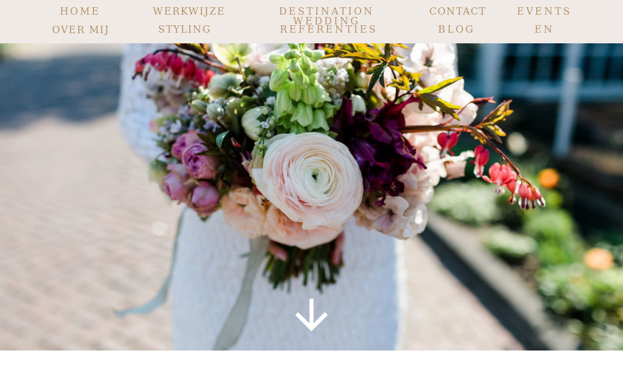

--- FILE ---
content_type: text/html; charset=UTF-8
request_url: https://astridblaauw.nl/tag/getuigen/
body_size: 17968
content:
<!DOCTYPE html>
<html lang="en-US" class="d">
<head>
<link rel="stylesheet" type="text/css" href="//lib.showit.co/engine/2.6.4/showit.css" />
<title>getuigen | astridblaauw.nl</title>
<meta name='robots' content='max-image-preview:large' />

            <script data-no-defer="1" data-ezscrex="false" data-cfasync="false" data-pagespeed-no-defer data-cookieconsent="ignore">
                var ctPublicFunctions = {"_ajax_nonce":"5dceaaa8a5","_rest_nonce":"33607a7cf7","_ajax_url":"\/wp-admin\/admin-ajax.php","_rest_url":"https:\/\/astridblaauw.nl\/wp-json\/","data__cookies_type":"native","data__ajax_type":false,"data__bot_detector_enabled":1,"data__frontend_data_log_enabled":1,"cookiePrefix":"","wprocket_detected":false,"host_url":"astridblaauw.nl","text__ee_click_to_select":"Click to select the whole data","text__ee_original_email":"The complete one is","text__ee_got_it":"Got it","text__ee_blocked":"Blocked","text__ee_cannot_connect":"Cannot connect","text__ee_cannot_decode":"Can not decode email. Unknown reason","text__ee_email_decoder":"CleanTalk email decoder","text__ee_wait_for_decoding":"The magic is on the way!","text__ee_decoding_process":"Please wait a few seconds while we decode the contact data."}
            </script>
        
            <script data-no-defer="1" data-ezscrex="false" data-cfasync="false" data-pagespeed-no-defer data-cookieconsent="ignore">
                var ctPublic = {"_ajax_nonce":"5dceaaa8a5","settings__forms__check_internal":"0","settings__forms__check_external":"0","settings__forms__force_protection":0,"settings__forms__search_test":"0","settings__data__bot_detector_enabled":1,"settings__sfw__anti_crawler":0,"blog_home":"https:\/\/astridblaauw.nl\/","pixel__setting":"3","pixel__enabled":false,"pixel__url":"https:\/\/moderate9-v4.cleantalk.org\/pixel\/0510c52e77356e42a5e731a3389e6817.gif","data__email_check_before_post":"1","data__email_check_exist_post":1,"data__cookies_type":"native","data__key_is_ok":true,"data__visible_fields_required":true,"wl_brandname":"Anti-Spam by CleanTalk","wl_brandname_short":"CleanTalk","ct_checkjs_key":1601828021,"emailEncoderPassKey":"12663ec17c17490477ef48fd34b1f840","bot_detector_forms_excluded":"W10=","advancedCacheExists":false,"varnishCacheExists":false,"wc_ajax_add_to_cart":false}
            </script>
        <link rel='dns-prefetch' href='//fd.cleantalk.org' />
<link rel="alternate" type="application/rss+xml" title="astridblaauw.nl &raquo; Feed" href="https://astridblaauw.nl/feed/" />
<link rel="alternate" type="application/rss+xml" title="astridblaauw.nl &raquo; Comments Feed" href="https://astridblaauw.nl/comments/feed/" />
<link rel="alternate" type="application/rss+xml" title="astridblaauw.nl &raquo; getuigen Tag Feed" href="https://astridblaauw.nl/tag/getuigen/feed/" />
<script type="text/javascript">
/* <![CDATA[ */
window._wpemojiSettings = {"baseUrl":"https:\/\/s.w.org\/images\/core\/emoji\/16.0.1\/72x72\/","ext":".png","svgUrl":"https:\/\/s.w.org\/images\/core\/emoji\/16.0.1\/svg\/","svgExt":".svg","source":{"concatemoji":"https:\/\/astridblaauw.nl\/wp-includes\/js\/wp-emoji-release.min.js?ver=6.8.3"}};
/*! This file is auto-generated */
!function(s,n){var o,i,e;function c(e){try{var t={supportTests:e,timestamp:(new Date).valueOf()};sessionStorage.setItem(o,JSON.stringify(t))}catch(e){}}function p(e,t,n){e.clearRect(0,0,e.canvas.width,e.canvas.height),e.fillText(t,0,0);var t=new Uint32Array(e.getImageData(0,0,e.canvas.width,e.canvas.height).data),a=(e.clearRect(0,0,e.canvas.width,e.canvas.height),e.fillText(n,0,0),new Uint32Array(e.getImageData(0,0,e.canvas.width,e.canvas.height).data));return t.every(function(e,t){return e===a[t]})}function u(e,t){e.clearRect(0,0,e.canvas.width,e.canvas.height),e.fillText(t,0,0);for(var n=e.getImageData(16,16,1,1),a=0;a<n.data.length;a++)if(0!==n.data[a])return!1;return!0}function f(e,t,n,a){switch(t){case"flag":return n(e,"\ud83c\udff3\ufe0f\u200d\u26a7\ufe0f","\ud83c\udff3\ufe0f\u200b\u26a7\ufe0f")?!1:!n(e,"\ud83c\udde8\ud83c\uddf6","\ud83c\udde8\u200b\ud83c\uddf6")&&!n(e,"\ud83c\udff4\udb40\udc67\udb40\udc62\udb40\udc65\udb40\udc6e\udb40\udc67\udb40\udc7f","\ud83c\udff4\u200b\udb40\udc67\u200b\udb40\udc62\u200b\udb40\udc65\u200b\udb40\udc6e\u200b\udb40\udc67\u200b\udb40\udc7f");case"emoji":return!a(e,"\ud83e\udedf")}return!1}function g(e,t,n,a){var r="undefined"!=typeof WorkerGlobalScope&&self instanceof WorkerGlobalScope?new OffscreenCanvas(300,150):s.createElement("canvas"),o=r.getContext("2d",{willReadFrequently:!0}),i=(o.textBaseline="top",o.font="600 32px Arial",{});return e.forEach(function(e){i[e]=t(o,e,n,a)}),i}function t(e){var t=s.createElement("script");t.src=e,t.defer=!0,s.head.appendChild(t)}"undefined"!=typeof Promise&&(o="wpEmojiSettingsSupports",i=["flag","emoji"],n.supports={everything:!0,everythingExceptFlag:!0},e=new Promise(function(e){s.addEventListener("DOMContentLoaded",e,{once:!0})}),new Promise(function(t){var n=function(){try{var e=JSON.parse(sessionStorage.getItem(o));if("object"==typeof e&&"number"==typeof e.timestamp&&(new Date).valueOf()<e.timestamp+604800&&"object"==typeof e.supportTests)return e.supportTests}catch(e){}return null}();if(!n){if("undefined"!=typeof Worker&&"undefined"!=typeof OffscreenCanvas&&"undefined"!=typeof URL&&URL.createObjectURL&&"undefined"!=typeof Blob)try{var e="postMessage("+g.toString()+"("+[JSON.stringify(i),f.toString(),p.toString(),u.toString()].join(",")+"));",a=new Blob([e],{type:"text/javascript"}),r=new Worker(URL.createObjectURL(a),{name:"wpTestEmojiSupports"});return void(r.onmessage=function(e){c(n=e.data),r.terminate(),t(n)})}catch(e){}c(n=g(i,f,p,u))}t(n)}).then(function(e){for(var t in e)n.supports[t]=e[t],n.supports.everything=n.supports.everything&&n.supports[t],"flag"!==t&&(n.supports.everythingExceptFlag=n.supports.everythingExceptFlag&&n.supports[t]);n.supports.everythingExceptFlag=n.supports.everythingExceptFlag&&!n.supports.flag,n.DOMReady=!1,n.readyCallback=function(){n.DOMReady=!0}}).then(function(){return e}).then(function(){var e;n.supports.everything||(n.readyCallback(),(e=n.source||{}).concatemoji?t(e.concatemoji):e.wpemoji&&e.twemoji&&(t(e.twemoji),t(e.wpemoji)))}))}((window,document),window._wpemojiSettings);
/* ]]> */
</script>
<style id='wp-emoji-styles-inline-css' type='text/css'>

	img.wp-smiley, img.emoji {
		display: inline !important;
		border: none !important;
		box-shadow: none !important;
		height: 1em !important;
		width: 1em !important;
		margin: 0 0.07em !important;
		vertical-align: -0.1em !important;
		background: none !important;
		padding: 0 !important;
	}
</style>
<link rel='stylesheet' id='wp-block-library-css' href='https://astridblaauw.nl/wp-includes/css/dist/block-library/style.min.css?ver=6.8.3' type='text/css' media='all' />
<style id='classic-theme-styles-inline-css' type='text/css'>
/*! This file is auto-generated */
.wp-block-button__link{color:#fff;background-color:#32373c;border-radius:9999px;box-shadow:none;text-decoration:none;padding:calc(.667em + 2px) calc(1.333em + 2px);font-size:1.125em}.wp-block-file__button{background:#32373c;color:#fff;text-decoration:none}
</style>
<style id='global-styles-inline-css' type='text/css'>
:root{--wp--preset--aspect-ratio--square: 1;--wp--preset--aspect-ratio--4-3: 4/3;--wp--preset--aspect-ratio--3-4: 3/4;--wp--preset--aspect-ratio--3-2: 3/2;--wp--preset--aspect-ratio--2-3: 2/3;--wp--preset--aspect-ratio--16-9: 16/9;--wp--preset--aspect-ratio--9-16: 9/16;--wp--preset--color--black: #000000;--wp--preset--color--cyan-bluish-gray: #abb8c3;--wp--preset--color--white: #ffffff;--wp--preset--color--pale-pink: #f78da7;--wp--preset--color--vivid-red: #cf2e2e;--wp--preset--color--luminous-vivid-orange: #ff6900;--wp--preset--color--luminous-vivid-amber: #fcb900;--wp--preset--color--light-green-cyan: #7bdcb5;--wp--preset--color--vivid-green-cyan: #00d084;--wp--preset--color--pale-cyan-blue: #8ed1fc;--wp--preset--color--vivid-cyan-blue: #0693e3;--wp--preset--color--vivid-purple: #9b51e0;--wp--preset--gradient--vivid-cyan-blue-to-vivid-purple: linear-gradient(135deg,rgba(6,147,227,1) 0%,rgb(155,81,224) 100%);--wp--preset--gradient--light-green-cyan-to-vivid-green-cyan: linear-gradient(135deg,rgb(122,220,180) 0%,rgb(0,208,130) 100%);--wp--preset--gradient--luminous-vivid-amber-to-luminous-vivid-orange: linear-gradient(135deg,rgba(252,185,0,1) 0%,rgba(255,105,0,1) 100%);--wp--preset--gradient--luminous-vivid-orange-to-vivid-red: linear-gradient(135deg,rgba(255,105,0,1) 0%,rgb(207,46,46) 100%);--wp--preset--gradient--very-light-gray-to-cyan-bluish-gray: linear-gradient(135deg,rgb(238,238,238) 0%,rgb(169,184,195) 100%);--wp--preset--gradient--cool-to-warm-spectrum: linear-gradient(135deg,rgb(74,234,220) 0%,rgb(151,120,209) 20%,rgb(207,42,186) 40%,rgb(238,44,130) 60%,rgb(251,105,98) 80%,rgb(254,248,76) 100%);--wp--preset--gradient--blush-light-purple: linear-gradient(135deg,rgb(255,206,236) 0%,rgb(152,150,240) 100%);--wp--preset--gradient--blush-bordeaux: linear-gradient(135deg,rgb(254,205,165) 0%,rgb(254,45,45) 50%,rgb(107,0,62) 100%);--wp--preset--gradient--luminous-dusk: linear-gradient(135deg,rgb(255,203,112) 0%,rgb(199,81,192) 50%,rgb(65,88,208) 100%);--wp--preset--gradient--pale-ocean: linear-gradient(135deg,rgb(255,245,203) 0%,rgb(182,227,212) 50%,rgb(51,167,181) 100%);--wp--preset--gradient--electric-grass: linear-gradient(135deg,rgb(202,248,128) 0%,rgb(113,206,126) 100%);--wp--preset--gradient--midnight: linear-gradient(135deg,rgb(2,3,129) 0%,rgb(40,116,252) 100%);--wp--preset--font-size--small: 13px;--wp--preset--font-size--medium: 20px;--wp--preset--font-size--large: 36px;--wp--preset--font-size--x-large: 42px;--wp--preset--spacing--20: 0.44rem;--wp--preset--spacing--30: 0.67rem;--wp--preset--spacing--40: 1rem;--wp--preset--spacing--50: 1.5rem;--wp--preset--spacing--60: 2.25rem;--wp--preset--spacing--70: 3.38rem;--wp--preset--spacing--80: 5.06rem;--wp--preset--shadow--natural: 6px 6px 9px rgba(0, 0, 0, 0.2);--wp--preset--shadow--deep: 12px 12px 50px rgba(0, 0, 0, 0.4);--wp--preset--shadow--sharp: 6px 6px 0px rgba(0, 0, 0, 0.2);--wp--preset--shadow--outlined: 6px 6px 0px -3px rgba(255, 255, 255, 1), 6px 6px rgba(0, 0, 0, 1);--wp--preset--shadow--crisp: 6px 6px 0px rgba(0, 0, 0, 1);}:where(.is-layout-flex){gap: 0.5em;}:where(.is-layout-grid){gap: 0.5em;}body .is-layout-flex{display: flex;}.is-layout-flex{flex-wrap: wrap;align-items: center;}.is-layout-flex > :is(*, div){margin: 0;}body .is-layout-grid{display: grid;}.is-layout-grid > :is(*, div){margin: 0;}:where(.wp-block-columns.is-layout-flex){gap: 2em;}:where(.wp-block-columns.is-layout-grid){gap: 2em;}:where(.wp-block-post-template.is-layout-flex){gap: 1.25em;}:where(.wp-block-post-template.is-layout-grid){gap: 1.25em;}.has-black-color{color: var(--wp--preset--color--black) !important;}.has-cyan-bluish-gray-color{color: var(--wp--preset--color--cyan-bluish-gray) !important;}.has-white-color{color: var(--wp--preset--color--white) !important;}.has-pale-pink-color{color: var(--wp--preset--color--pale-pink) !important;}.has-vivid-red-color{color: var(--wp--preset--color--vivid-red) !important;}.has-luminous-vivid-orange-color{color: var(--wp--preset--color--luminous-vivid-orange) !important;}.has-luminous-vivid-amber-color{color: var(--wp--preset--color--luminous-vivid-amber) !important;}.has-light-green-cyan-color{color: var(--wp--preset--color--light-green-cyan) !important;}.has-vivid-green-cyan-color{color: var(--wp--preset--color--vivid-green-cyan) !important;}.has-pale-cyan-blue-color{color: var(--wp--preset--color--pale-cyan-blue) !important;}.has-vivid-cyan-blue-color{color: var(--wp--preset--color--vivid-cyan-blue) !important;}.has-vivid-purple-color{color: var(--wp--preset--color--vivid-purple) !important;}.has-black-background-color{background-color: var(--wp--preset--color--black) !important;}.has-cyan-bluish-gray-background-color{background-color: var(--wp--preset--color--cyan-bluish-gray) !important;}.has-white-background-color{background-color: var(--wp--preset--color--white) !important;}.has-pale-pink-background-color{background-color: var(--wp--preset--color--pale-pink) !important;}.has-vivid-red-background-color{background-color: var(--wp--preset--color--vivid-red) !important;}.has-luminous-vivid-orange-background-color{background-color: var(--wp--preset--color--luminous-vivid-orange) !important;}.has-luminous-vivid-amber-background-color{background-color: var(--wp--preset--color--luminous-vivid-amber) !important;}.has-light-green-cyan-background-color{background-color: var(--wp--preset--color--light-green-cyan) !important;}.has-vivid-green-cyan-background-color{background-color: var(--wp--preset--color--vivid-green-cyan) !important;}.has-pale-cyan-blue-background-color{background-color: var(--wp--preset--color--pale-cyan-blue) !important;}.has-vivid-cyan-blue-background-color{background-color: var(--wp--preset--color--vivid-cyan-blue) !important;}.has-vivid-purple-background-color{background-color: var(--wp--preset--color--vivid-purple) !important;}.has-black-border-color{border-color: var(--wp--preset--color--black) !important;}.has-cyan-bluish-gray-border-color{border-color: var(--wp--preset--color--cyan-bluish-gray) !important;}.has-white-border-color{border-color: var(--wp--preset--color--white) !important;}.has-pale-pink-border-color{border-color: var(--wp--preset--color--pale-pink) !important;}.has-vivid-red-border-color{border-color: var(--wp--preset--color--vivid-red) !important;}.has-luminous-vivid-orange-border-color{border-color: var(--wp--preset--color--luminous-vivid-orange) !important;}.has-luminous-vivid-amber-border-color{border-color: var(--wp--preset--color--luminous-vivid-amber) !important;}.has-light-green-cyan-border-color{border-color: var(--wp--preset--color--light-green-cyan) !important;}.has-vivid-green-cyan-border-color{border-color: var(--wp--preset--color--vivid-green-cyan) !important;}.has-pale-cyan-blue-border-color{border-color: var(--wp--preset--color--pale-cyan-blue) !important;}.has-vivid-cyan-blue-border-color{border-color: var(--wp--preset--color--vivid-cyan-blue) !important;}.has-vivid-purple-border-color{border-color: var(--wp--preset--color--vivid-purple) !important;}.has-vivid-cyan-blue-to-vivid-purple-gradient-background{background: var(--wp--preset--gradient--vivid-cyan-blue-to-vivid-purple) !important;}.has-light-green-cyan-to-vivid-green-cyan-gradient-background{background: var(--wp--preset--gradient--light-green-cyan-to-vivid-green-cyan) !important;}.has-luminous-vivid-amber-to-luminous-vivid-orange-gradient-background{background: var(--wp--preset--gradient--luminous-vivid-amber-to-luminous-vivid-orange) !important;}.has-luminous-vivid-orange-to-vivid-red-gradient-background{background: var(--wp--preset--gradient--luminous-vivid-orange-to-vivid-red) !important;}.has-very-light-gray-to-cyan-bluish-gray-gradient-background{background: var(--wp--preset--gradient--very-light-gray-to-cyan-bluish-gray) !important;}.has-cool-to-warm-spectrum-gradient-background{background: var(--wp--preset--gradient--cool-to-warm-spectrum) !important;}.has-blush-light-purple-gradient-background{background: var(--wp--preset--gradient--blush-light-purple) !important;}.has-blush-bordeaux-gradient-background{background: var(--wp--preset--gradient--blush-bordeaux) !important;}.has-luminous-dusk-gradient-background{background: var(--wp--preset--gradient--luminous-dusk) !important;}.has-pale-ocean-gradient-background{background: var(--wp--preset--gradient--pale-ocean) !important;}.has-electric-grass-gradient-background{background: var(--wp--preset--gradient--electric-grass) !important;}.has-midnight-gradient-background{background: var(--wp--preset--gradient--midnight) !important;}.has-small-font-size{font-size: var(--wp--preset--font-size--small) !important;}.has-medium-font-size{font-size: var(--wp--preset--font-size--medium) !important;}.has-large-font-size{font-size: var(--wp--preset--font-size--large) !important;}.has-x-large-font-size{font-size: var(--wp--preset--font-size--x-large) !important;}
:where(.wp-block-post-template.is-layout-flex){gap: 1.25em;}:where(.wp-block-post-template.is-layout-grid){gap: 1.25em;}
:where(.wp-block-columns.is-layout-flex){gap: 2em;}:where(.wp-block-columns.is-layout-grid){gap: 2em;}
:root :where(.wp-block-pullquote){font-size: 1.5em;line-height: 1.6;}
</style>
<link rel='stylesheet' id='cleantalk-public-css-css' href='https://astridblaauw.nl/wp-content/plugins/cleantalk-spam-protect/css/cleantalk-public.min.css?ver=6.64_1758576078' type='text/css' media='all' />
<link rel='stylesheet' id='cleantalk-email-decoder-css-css' href='https://astridblaauw.nl/wp-content/plugins/cleantalk-spam-protect/css/cleantalk-email-decoder.min.css?ver=6.64_1758576078' type='text/css' media='all' />
<script type="text/javascript" src="https://astridblaauw.nl/wp-content/plugins/cleantalk-spam-protect/js/apbct-public-bundle.min.js?ver=6.64_1758576079" id="apbct-public-bundle.min-js-js"></script>
<script type="text/javascript" src="https://fd.cleantalk.org/ct-bot-detector-wrapper.js?ver=6.64" id="ct_bot_detector-js" defer="defer" data-wp-strategy="defer"></script>
<script type="text/javascript" src="https://astridblaauw.nl/wp-includes/js/jquery/jquery.min.js?ver=3.7.1" id="jquery-core-js"></script>
<script type="text/javascript" src="https://astridblaauw.nl/wp-includes/js/jquery/jquery-migrate.min.js?ver=3.4.1" id="jquery-migrate-js"></script>
<script type="text/javascript" src="https://astridblaauw.nl/wp-content/plugins/showit/public/js/showit.js?ver=1765937255" id="si-script-js"></script>
<link rel="https://api.w.org/" href="https://astridblaauw.nl/wp-json/" /><link rel="alternate" title="JSON" type="application/json" href="https://astridblaauw.nl/wp-json/wp/v2/tags/20" /><link rel="EditURI" type="application/rsd+xml" title="RSD" href="https://astridblaauw.nl/xmlrpc.php?rsd" />
<style type="text/css">.recentcomments a{display:inline !important;padding:0 !important;margin:0 !important;}</style>
<meta charset="UTF-8" />
<meta name="viewport" content="width=device-width, initial-scale=1" />
<link rel="icon" type="image/png" href="//static.showit.co/200/DgpMhD9GT5KeWMGq3QePiw/90282/astrid_blaauw-logo-kleur-01.png" />
<link rel="preconnect" href="https://static.showit.co" />

<link rel="preconnect" href="https://fonts.googleapis.com">
<link rel="preconnect" href="https://fonts.gstatic.com" crossorigin>
<link href="https://fonts.googleapis.com/css?family=Serif:400|Roboto:100|Lora:regular|Cinzel:regular" rel="stylesheet" type="text/css"/>
<style>
@font-face{font-family:scriptina;src:url('//static.showit.co/file/6I_rMBLEQx6amA1jTCCivQ/shared/scriptina-webfont.woff');}
</style>
<script id="init_data" type="application/json">
{"mobile":{"w":320},"desktop":{"w":1200,"bgColor":"#000000:0","bgFillType":"color"},"sid":"unjoupr2tyyhupnoakezdw","break":768,"assetURL":"//static.showit.co","contactFormId":"90282/204748","cfAction":"aHR0cHM6Ly9jbGllbnRzZXJ2aWNlLnNob3dpdC5jby9jb250YWN0Zm9ybQ==","sgAction":"aHR0cHM6Ly9jbGllbnRzZXJ2aWNlLnNob3dpdC5jby9zb2NpYWxncmlk","blockData":[{"slug":"menu","visible":"d","states":[],"d":{"h":89,"w":1200,"locking":{"side":"st","scrollOffset":1},"bgFillType":"color","bgColor":"colors-1:80","bgMediaType":"none"},"m":{"h":0,"w":320,"locking":{"side":"st","offset":0},"trIn":{"type":"slide"},"bgFillType":"color","bgColor":"colors-6","bgMediaType":"none","tr":{"in":{"cl":"slideIn","d":"0.5","dl":"0"}}}},{"slug":"mobiel-menu-open","visible":"m","states":[],"d":{"h":60,"w":1200,"locking":{"side":"st"},"bgFillType":"color","bgColor":"colors-7","bgMediaType":"none"},"m":{"h":712,"w":320,"locking":{"side":"t","offset":0},"trIn":{"type":"slide"},"bgFillType":"color","bgColor":"#FFFFFF","bgMediaType":"none","tr":{"in":{"cl":"slideIn","d":"0.5","dl":"0"}}}},{"slug":"mobile-menu-closed","visible":"m","states":[],"d":{"h":0,"w":1200,"bgFillType":"color","bgColor":"#FFFFFF","bgMediaType":"none"},"m":{"h":40,"w":320,"locking":{"side":"t","scrollOffset":1},"bgFillType":"color","bgColor":"#FFFFFF","bgMediaType":"none"}},{"slug":"header","visible":"a","states":[],"d":{"h":500,"w":1200,"nature":"wH","bgFillType":"color","bgColor":"colors-7","bgMediaType":"image","bgImage":{"key":"NmlIzO0kSAyGpz3N-7wvsQ/90282/ingekooimanfotografie-gestijldeshoot-april2019-_web_89.jpg","aspect_ratio":1.49927,"ext":"jpg","type":"asset","title":"ingekooimanfotografie-gestijldeshoot-april2019- web (89)"},"bgOpacity":100,"bgPos":"lm","bgScale":"cover","bgScroll":"x"},"m":{"h":288,"w":320,"bgFillType":"color","bgColor":"colors-7","bgMediaType":"image","bgImage":{"key":"NmlIzO0kSAyGpz3N-7wvsQ/90282/ingekooimanfotografie-gestijldeshoot-april2019-_web_89.jpg","aspect_ratio":1.49927,"ext":"jpg","type":"asset","title":"ingekooimanfotografie-gestijldeshoot-april2019- web (89)"},"bgOpacity":100,"bgPos":"cm","bgScale":"cover","bgScroll":"p"}},{"slug":"post-navigation-1","visible":"a","states":[],"d":{"h":99,"w":1200,"bgFillType":"color","bgColor":"#FFFFFF","bgMediaType":"none"},"m":{"h":33,"w":320,"bgFillType":"color","bgColor":"#FFFFFF","bgMediaType":"none"}},{"slug":"blog-list","visible":"a","states":[{"d":{"bgFillType":"color","bgColor":"#000000:0","bgMediaType":"none"},"m":{"bgFillType":"color","bgColor":"#000000:0","bgMediaType":"none"},"slug":"view-1"}],"d":{"h":440,"w":1200,"nature":"dH","bgFillType":"color","bgColor":"#FFFFFF","bgMediaType":"none"},"m":{"h":626,"w":320,"nature":"dH","bgFillType":"color","bgColor":"#FFFFFF","bgMediaType":"none"},"stateTrans":[{}]},{"slug":"post-navigation","visible":"a","states":[],"d":{"h":38,"w":1200,"bgFillType":"color","bgColor":"#FFFFFF","bgMediaType":"none"},"m":{"h":33,"w":320,"bgFillType":"color","bgColor":"#FFFFFF","bgMediaType":"none"}},{"slug":"contact-form","visible":"a","states":[{"d":{"bgFillType":"color","bgColor":"#000000:0","bgMediaType":"none"},"m":{"bgFillType":"color","bgColor":"#000000:0","bgMediaType":"none"},"slug":"view-1"},{"d":{"bgFillType":"color","bgColor":"#000000:0","bgMediaType":"none"},"m":{"bgFillType":"color","bgColor":"colors-1","bgMediaType":"none"},"slug":"thank-you"}],"d":{"h":758,"w":1200,"bgFillType":"color","bgColor":"colors-1","bgMediaType":"none"},"m":{"h":731,"w":320,"bgFillType":"color","bgColor":"colors-1","bgMediaType":"none"},"stateTrans":[{},{}]},{"slug":"triple-menu-1","visible":"a","states":[],"d":{"h":400,"w":1200,"bgFillType":"color","bgColor":"colors-1","bgMediaType":"none"},"m":{"h":320,"w":320,"bgFillType":"color","bgColor":"colors-1","bgMediaType":"none"}},{"slug":"footer","visible":"a","states":[],"d":{"h":138,"w":1200,"bgFillType":"color","bgColor":"colors-7","bgMediaType":"none"},"m":{"h":519,"w":320,"bgFillType":"color","bgColor":"colors-7","bgMediaType":"none"}}],"elementData":[{"type":"text","visible":"a","id":"menu_0","blockId":"menu","m":{"x":14,"y":175,"w":85.003,"h":27,"a":0},"d":{"x":860,"y":50,"w":67,"h":31,"a":0}},{"type":"text","visible":"a","id":"menu_1","blockId":"menu","m":{"x":14,"y":210,"w":111.003,"h":27,"a":0},"d":{"x":842,"y":13,"w":113,"h":31,"a":0}},{"type":"text","visible":"a","id":"menu_2","blockId":"menu","m":{"x":14,"y":138,"w":47.003,"h":24,"a":0},"d":{"x":535,"y":50,"w":180,"h":31,"a":0}},{"type":"text","visible":"a","id":"menu_3","blockId":"menu","m":{"x":103,"y":-10,"w":113.39999999999999,"h":21,"a":0},"d":{"x":476,"y":13,"w":310,"h":23,"a":0}},{"type":"text","visible":"a","id":"menu_4","blockId":"menu","m":{"x":14,"y":67,"w":76.003,"h":27,"a":0},"d":{"x":65,"y":51,"w":121,"h":31,"a":0}},{"type":"text","visible":"a","id":"menu_5","blockId":"menu","m":{"x":14,"y":101,"w":60.003,"h":25,"a":0},"d":{"x":274,"y":13,"w":130,"h":31,"a":0}},{"type":"text","visible":"a","id":"menu_6","blockId":"menu","m":{"x":112,"y":-11,"w":96.6,"h":23,"a":0},"d":{"x":279,"y":50,"w":121,"h":31,"a":0}},{"type":"text","visible":"a","id":"menu_7","blockId":"menu","m":{"x":14,"y":32,"w":76.003,"h":27,"a":0},"d":{"x":83,"y":13,"w":72,"h":31,"a":0}},{"type":"text","visible":"a","id":"menu_8","blockId":"menu","m":{"x":14,"y":175,"w":85.003,"h":27,"a":0},"d":{"x":1055,"y":50,"w":46,"h":31,"a":0}},{"type":"text","visible":"a","id":"menu_9","blockId":"menu","m":{"x":85,"y":-12,"w":150,"h":25,"a":0},"d":{"x":1022,"y":13,"w":113,"h":25,"a":0}},{"type":"icon","visible":"a","id":"mobiel-menu-open_0","blockId":"mobiel-menu-open","m":{"x":98,"y":623,"w":50,"h":50,"a":0},"d":{"x":1104,"y":24,"w":35,"h":45,"a":0}},{"type":"icon","visible":"a","id":"mobiel-menu-open_1","blockId":"mobiel-menu-open","m":{"x":164,"y":623,"w":50,"h":50,"a":0},"d":{"x":1060,"y":24,"w":35,"h":45,"a":0}},{"type":"icon","visible":"a","id":"mobiel-menu-open_2","blockId":"mobiel-menu-open","m":{"x":29,"y":623,"w":50,"h":50,"a":0},"d":{"x":1019,"y":24,"w":35,"h":45,"a":0}},{"type":"icon","visible":"a","id":"mobiel-menu-open_3","blockId":"mobiel-menu-open","m":{"x":233,"y":623,"w":50,"h":50,"a":0},"d":{"x":967,"y":24,"w":35,"h":45,"a":0}},{"type":"text","visible":"a","id":"mobiel-menu-open_4","blockId":"mobiel-menu-open","m":{"x":20,"y":532,"w":111,"h":27,"a":0},"d":{"x":450.4,"y":17.5,"w":130.2,"h":31,"a":0},"pc":[{"type":"hide","block":"mobiel-menu-open"}]},{"type":"text","visible":"a","id":"mobiel-menu-open_5","blockId":"mobiel-menu-open","m":{"x":20,"y":477,"w":161,"h":30,"a":0},"d":{"x":283.4,"y":27.5,"w":130.2,"h":31,"a":0},"pc":[{"type":"hide","block":"mobiel-menu-open"}]},{"type":"text","visible":"a","id":"mobiel-menu-open_6","blockId":"mobiel-menu-open","m":{"x":21,"y":420,"w":161,"h":30,"a":0},"d":{"x":283.4,"y":27.5,"w":130.2,"h":31,"a":0},"pc":[{"type":"hide","block":"mobiel-menu-open"}]},{"type":"text","visible":"a","id":"mobiel-menu-open_7","blockId":"mobiel-menu-open","m":{"x":20,"y":371,"w":161,"h":30,"a":0},"d":{"x":273.4,"y":17.5,"w":130.2,"h":31,"a":0},"pc":[{"type":"hide","block":"mobiel-menu-open"}]},{"type":"text","visible":"a","id":"mobiel-menu-open_8","blockId":"mobiel-menu-open","m":{"x":20,"y":315,"w":126,"h":23,"a":0},"d":{"x":273.4,"y":17.5,"w":130.2,"h":31,"a":0},"pc":[{"type":"hide","block":"mobiel-menu-open"}]},{"type":"text","visible":"a","id":"mobiel-menu-open_9","blockId":"mobiel-menu-open","m":{"x":20,"y":261,"w":108,"h":27,"a":0},"d":{"x":822.4,"y":17.5,"w":130.2,"h":31,"a":0},"pc":[{"type":"hide","block":"mobiel-menu-open"}]},{"type":"text","visible":"a","id":"mobiel-menu-open_10","blockId":"mobiel-menu-open","m":{"x":20,"y":212,"w":271,"h":28,"a":0},"d":{"x":986.4,"y":17.5,"w":130.2,"h":31,"a":0},"pc":[{"type":"hide","block":"mobiel-menu-open"}]},{"type":"text","visible":"a","id":"mobiel-menu-open_11","blockId":"mobiel-menu-open","m":{"x":20,"y":159,"w":139,"h":24,"a":0},"d":{"x":646.4,"y":17.5,"w":130.2,"h":31,"a":0},"pc":[{"type":"hide","block":"mobiel-menu-open"}]},{"type":"text","visible":"a","id":"mobiel-menu-open_12","blockId":"mobiel-menu-open","m":{"x":20,"y":113,"w":76,"h":27,"a":0},"d":{"x":83.4,"y":17.5,"w":130.2,"h":31,"a":0},"pc":[{"type":"hide","block":"mobiel-menu-open"}]},{"type":"simple","visible":"a","id":"mobiel-menu-open_13","blockId":"mobiel-menu-open","m":{"x":-1,"y":71,"w":320,"h":1,"a":0},"d":{"x":0,"y":3,"w":1200,"h":1,"a":0}},{"type":"icon","visible":"a","id":"mobiel-menu-open_14","blockId":"mobiel-menu-open","m":{"x":276,"y":7,"w":34,"h":38,"a":0},"d":{"x":575,"y":5,"w":100,"h":100,"a":0},"pc":[{"type":"hide","block":"mobiel-menu-open"}]},{"type":"text","visible":"m","id":"mobiel-menu-open_15","blockId":"mobiel-menu-open","m":{"x":21,"y":18,"w":76,"h":29,"a":0},"d":{"x":35,"y":338,"w":135,"h":25,"a":0},"pc":[{"type":"hide","block":"mobiel-menu-open"}]},{"type":"simple","visible":"a","id":"mobiel-menu-open_16","blockId":"mobiel-menu-open","m":{"x":0,"y":-1,"w":320,"h":1,"a":0},"d":{"x":0,"y":56,"w":1200,"h":1,"a":0}},{"type":"text","visible":"a","id":"mobiel-menu-open_17","blockId":"mobiel-menu-open","m":{"x":267,"y":532,"w":32,"h":27,"a":0},"d":{"x":450.4,"y":17.5,"w":130.2,"h":31,"a":0},"pc":[{"type":"hide","block":"mobiel-menu-open"}]},{"type":"text","visible":"m","id":"mobile-menu-closed_0","blockId":"mobile-menu-closed","m":{"x":11,"y":9,"w":76.007,"h":22.004,"a":0},"d":{"x":35,"y":338,"w":135,"h":25,"a":0},"pc":[{"type":"show","block":"mobiel-menu-open"}]},{"type":"icon","visible":"a","id":"header_0","blockId":"header","m":{"x":135,"y":238,"w":50,"h":50,"a":0},"d":{"x":550,"y":398,"w":100,"h":100,"a":0}},{"type":"text","visible":"a","id":"post-navigation-1_0","blockId":"post-navigation-1","m":{"x":221.7,"y":5,"w":96.6,"h":23,"a":0},"d":{"x":1000.525,"y":3.5,"w":130.2,"h":31,"a":0}},{"type":"text","visible":"a","id":"post-navigation-1_1","blockId":"post-navigation-1","m":{"x":1.7,"y":5,"w":96.6,"h":23,"a":0},"d":{"x":69,"y":3,"w":167,"h":31,"a":0}},{"type":"text","visible":"a","id":"blog-list_view-1_0","blockId":"blog-list","m":{"x":19,"y":27,"w":283,"h":94,"a":0},"d":{"x":439,"y":40,"w":733,"h":71,"a":0}},{"type":"text","visible":"d","id":"blog-list_view-1_1","blockId":"blog-list","m":{"x":50,"y":495,"w":221,"h":96,"a":0},"d":{"x":441,"y":161,"w":687,"h":193,"a":0}},{"type":"graphic","visible":"a","id":"blog-list_view-1_2","blockId":"blog-list","m":{"x":48,"y":132,"w":224,"h":336,"a":0},"d":{"x":27,"y":39,"w":360,"h":383,"a":0},"c":{"key":"N5MOv54IRAGi91RsbvxFVA/90282/astrid_blaauw_2.jpg","aspect_ratio":0.66654}},{"type":"text","visible":"a","id":"blog-list_view-1_3","blockId":"blog-list","m":{"x":64,"y":569,"w":213,"h":25,"a":0,"lockV":"b"},"d":{"x":702,"y":409,"w":163,"h":15,"a":0}},{"type":"text","visible":"a","id":"post-navigation_0","blockId":"post-navigation","m":{"x":221.7,"y":5,"w":96.6,"h":23,"a":0},"d":{"x":1000.525,"y":3.5,"w":130.2,"h":31,"a":0}},{"type":"text","visible":"a","id":"post-navigation_1","blockId":"post-navigation","m":{"x":1.7,"y":5,"w":96.6,"h":23,"a":0},"d":{"x":69,"y":3,"w":167,"h":31,"a":0}},{"type":"simple","visible":"a","id":"contact-form_view-1_0","blockId":"contact-form","m":{"x":96,"y":627,"w":118,"h":78,"a":0},"d":{"x":872,"y":662,"w":156,"h":69,"a":0}},{"type":"text","visible":"a","id":"contact-form_view-1_1","blockId":"contact-form","m":{"x":96,"y":633,"w":113,"h":59,"a":0},"d":{"x":881,"y":659,"w":125,"h":71,"a":0}},{"type":"simple","visible":"a","id":"contact-form_view-1_2","blockId":"contact-form","m":{"x":15,"y":524,"w":285,"h":66,"a":0},"d":{"x":609,"y":326,"w":414,"h":40,"a":0}},{"type":"simple","visible":"a","id":"contact-form_view-1_3","blockId":"contact-form","m":{"x":15,"y":396,"w":285,"h":110,"a":0},"d":{"x":143.5,"y":436,"w":885,"h":201,"a":0}},{"type":"text","visible":"a","id":"contact-form_view-1_4","blockId":"contact-form","m":{"x":19,"y":402,"w":264,"h":108,"a":0},"d":{"x":158.5,"y":451,"w":857,"h":174,"a":0}},{"type":"simple","visible":"a","id":"contact-form_view-1_5","blockId":"contact-form","m":{"x":15,"y":348,"w":285,"h":27,"a":0},"d":{"x":143,"y":666,"w":347,"h":70,"a":0}},{"type":"text","visible":"a","id":"contact-form_view-1_6","blockId":"contact-form","m":{"x":17,"y":529,"w":280,"h":56,"a":0},"d":{"x":153,"y":691,"w":329,"h":23,"a":0}},{"type":"text","visible":"a","id":"contact-form_view-1_7","blockId":"contact-form","m":{"x":19,"y":356,"w":267,"h":22,"a":0},"d":{"x":621,"y":337,"w":396,"h":20,"a":0}},{"type":"simple","visible":"a","id":"contact-form_view-1_8","blockId":"contact-form","m":{"x":15,"y":307,"w":285,"h":27,"a":0},"d":{"x":143.5,"y":326,"w":414,"h":40,"a":0}},{"type":"text","visible":"a","id":"contact-form_view-1_9","blockId":"contact-form","m":{"x":19,"y":312,"w":266,"h":22,"a":0},"d":{"x":154,"y":336,"w":391,"h":22,"a":0}},{"type":"simple","visible":"a","id":"contact-form_view-1_10","blockId":"contact-form","m":{"x":15,"y":259,"w":285,"h":27,"a":0},"d":{"x":609,"y":230,"w":414,"h":40,"a":0}},{"type":"text","visible":"a","id":"contact-form_view-1_11","blockId":"contact-form","m":{"x":19,"y":266,"w":269,"h":20,"a":0},"d":{"x":621,"y":240,"w":390,"h":18,"a":0}},{"type":"simple","visible":"a","id":"contact-form_view-1_12","blockId":"contact-form","m":{"x":15,"y":211,"w":285,"h":27,"a":0},"d":{"x":143.5,"y":230,"w":414,"h":40,"a":0}},{"type":"text","visible":"a","id":"contact-form_view-1_13","blockId":"contact-form","m":{"x":19,"y":219,"w":268,"h":21,"a":0},"d":{"x":154,"y":242,"w":397,"h":21,"a":0}},{"type":"simple","visible":"a","id":"contact-form_view-1_14","blockId":"contact-form","m":{"x":15,"y":163,"w":285,"h":27,"a":0},"d":{"x":609,"y":138,"w":414,"h":40,"a":0}},{"type":"text","visible":"a","id":"contact-form_view-1_15","blockId":"contact-form","m":{"x":19,"y":167,"w":269,"h":20,"a":0},"d":{"x":621,"y":147,"w":399,"h":21,"a":0}},{"type":"simple","visible":"a","id":"contact-form_view-1_16","blockId":"contact-form","m":{"x":15,"y":115,"w":285,"h":27,"a":0},"d":{"x":143.5,"y":138,"w":414,"h":40,"a":0,"o":100}},{"type":"text","visible":"a","id":"contact-form_view-1_17","blockId":"contact-form","m":{"x":19,"y":121,"w":268,"h":22,"a":0},"d":{"x":154,"y":147,"w":401,"h":25,"a":0}},{"type":"text","visible":"a","id":"contact-form_view-1_18","blockId":"contact-form","m":{"x":34,"y":14,"w":249,"h":93,"a":0},"d":{"x":300,"y":29,"w":628,"h":91,"a":0}},{"type":"icon","visible":"a","id":"contact-form_thank-you_0","blockId":"contact-form","m":{"x":233,"y":460,"w":50,"h":50,"a":0},"d":{"x":486,"y":602,"w":47,"h":60,"a":0}},{"type":"icon","visible":"a","id":"contact-form_thank-you_1","blockId":"contact-form","m":{"x":164,"y":460,"w":50,"h":50,"a":0},"d":{"x":610,"y":602,"w":47,"h":60,"a":0}},{"type":"icon","visible":"a","id":"contact-form_thank-you_2","blockId":"contact-form","m":{"x":98,"y":460,"w":50,"h":50,"a":0},"d":{"x":668,"y":602,"w":47,"h":60,"a":0}},{"type":"icon","visible":"a","id":"contact-form_thank-you_3","blockId":"contact-form","m":{"x":29,"y":460,"w":50,"h":50,"a":0},"d":{"x":555,"y":602,"w":47,"h":60,"a":0}},{"type":"simple","visible":"a","id":"contact-form_thank-you_4","blockId":"contact-form","m":{"x":15,"y":155,"w":290,"h":259,"a":0},"d":{"x":296,"y":204,"w":609,"h":350,"a":0}},{"type":"text","visible":"a","id":"contact-form_thank-you_5","blockId":"contact-form","m":{"x":33.497,"y":176,"w":249.005,"h":81.008,"a":0},"d":{"x":352,"y":235,"w":478,"h":129,"a":0}},{"type":"text","visible":"a","id":"contact-form_thank-you_6","blockId":"contact-form","m":{"x":63,"y":257,"w":195,"h":141,"a":0},"d":{"x":388,"y":427,"w":424,"h":118,"a":0}},{"type":"simple","visible":"a","id":"triple-menu-1_0","blockId":"triple-menu-1","m":{"x":27.5,"y":168.003,"w":265,"h":118.002,"a":0},"d":{"x":798,"y":41,"w":333,"h":310,"a":0}},{"type":"graphic","visible":"a","id":"triple-menu-1_1","blockId":"triple-menu-1","m":{"x":32.142,"y":171.8,"w":255.721,"h":110.408,"a":0},"d":{"x":807.5,"y":50.5,"w":314,"h":291,"a":0},"c":{"key":"2mS4PwOeSIWgEUueyNGU9g/90282/ingekooimanfotografie-gestijldeshoot-april2019-_web_56.jpg","aspect_ratio":1.49927}},{"type":"text","visible":"a","id":"triple-menu-1_2","blockId":"triple-menu-1","m":{"x":92,"y":201,"w":134,"h":32,"a":0},"d":{"x":869,"y":165,"w":214,"h":70,"a":0}},{"type":"simple","visible":"a","id":"triple-menu-1_3","blockId":"triple-menu-1","m":{"x":161.688,"y":33.995,"w":129.124,"h":129.793,"a":0},"d":{"x":422,"y":42,"w":333,"h":310,"a":0}},{"type":"graphic","visible":"a","id":"triple-menu-1_4","blockId":"triple-menu-1","m":{"x":165.064,"y":37.788,"w":122.373,"h":122.207,"a":0},"d":{"x":431.5,"y":51.5,"w":314,"h":291,"a":0,"o":100},"c":{"key":"fPQDHhXMSvuftvpMfDybeg/90282/ingekooimanfotografie-gestijldeshoot-april2019-_web_21.jpg","aspect_ratio":1.49927}},{"type":"text","visible":"a","id":"triple-menu-1_5","blockId":"triple-menu-1","m":{"x":178.989,"y":86,"w":93.678,"h":31.184,"a":0},"d":{"x":472,"y":165,"w":234,"h":70,"a":0}},{"type":"simple","visible":"a","id":"triple-menu-1_6","blockId":"triple-menu-1","m":{"x":29.188,"y":33.995,"w":129.124,"h":129.793,"a":0},"d":{"x":46,"y":43,"w":333,"h":310,"a":0}},{"type":"graphic","visible":"a","id":"triple-menu-1_7","blockId":"triple-menu-1","m":{"x":32.564,"y":37.788,"w":122.373,"h":122.207,"a":0},"d":{"x":55.5,"y":52.5,"w":314,"h":291,"a":0,"gs":{"s":100}},"c":{"key":"sUmrdx6-RLGkesEOx9hl0Q/90282/ingekooimanfotografie-gestijldeshoot-april2019-_web_97.jpg","aspect_ratio":1.49927}},{"type":"text","visible":"a","id":"triple-menu-1_8","blockId":"triple-menu-1","m":{"x":44,"y":86,"w":91,"h":30,"a":0},"d":{"x":107,"y":165,"w":219,"h":85,"a":0}},{"type":"icon","visible":"a","id":"footer_0","blockId":"footer","m":{"x":233,"y":420,"w":50,"h":50,"a":0},"d":{"x":1095,"y":18,"w":35,"h":45,"a":0}},{"type":"icon","visible":"a","id":"footer_1","blockId":"footer","m":{"x":167,"y":420,"w":50,"h":50,"a":0},"d":{"x":1051,"y":18,"w":35,"h":45,"a":0}},{"type":"icon","visible":"a","id":"footer_2","blockId":"footer","m":{"x":97,"y":420,"w":50,"h":50,"a":0},"d":{"x":1007,"y":18,"w":35,"h":45,"a":0}},{"type":"icon","visible":"a","id":"footer_3","blockId":"footer","m":{"x":29,"y":420,"w":50,"h":50,"a":0},"d":{"x":966,"y":18,"w":35,"h":45,"a":0}},{"type":"text","visible":"a","id":"footer_4","blockId":"footer","m":{"x":45,"y":378,"w":257,"h":21,"a":0},"d":{"x":722,"y":89,"w":227,"h":23,"a":0}},{"type":"text","visible":"a","id":"footer_5","blockId":"footer","m":{"x":45,"y":162,"w":93,"h":21,"a":0},"d":{"x":722,"y":57,"w":124,"h":23,"a":0}},{"type":"text","visible":"a","id":"footer_6","blockId":"footer","m":{"x":45,"y":286,"w":113,"h":21,"a":0},"d":{"x":722,"y":24,"w":124,"h":23,"a":0}},{"type":"text","visible":"a","id":"footer_7","blockId":"footer","m":{"x":45,"y":242,"w":176,"h":21,"a":0},"d":{"x":442,"y":89,"w":163,"h":23,"a":0}},{"type":"text","visible":"a","id":"footer_8","blockId":"footer","m":{"x":45,"y":202,"w":263,"h":21,"a":0},"d":{"x":442,"y":57,"w":249,"h":23,"a":0}},{"type":"text","visible":"a","id":"footer_9","blockId":"footer","m":{"x":45,"y":332,"w":121,"h":21,"a":0},"d":{"x":442,"y":24,"w":124,"h":23,"a":0}},{"type":"text","visible":"a","id":"footer_10","blockId":"footer","m":{"x":46,"y":120,"w":260,"h":25,"a":0},"d":{"x":66,"y":89,"w":219,"h":27,"a":0}},{"type":"text","visible":"a","id":"footer_11","blockId":"footer","m":{"x":45,"y":84,"w":222,"h":19,"a":0},"d":{"x":66,"y":57,"w":184,"h":25,"a":0}},{"type":"text","visible":"a","id":"footer_12","blockId":"footer","m":{"x":4,"y":39,"w":313,"h":29,"a":0},"d":{"x":66,"y":24,"w":287,"h":28,"a":0}},{"type":"text","visible":"a","id":"footer_13","blockId":"footer","m":{"x":45,"y":487,"w":205,"h":21,"a":0},"d":{"x":969,"y":88,"w":216,"h":23,"a":0}}]}
</script>
<link
rel="stylesheet"
type="text/css"
href="https://cdnjs.cloudflare.com/ajax/libs/animate.css/3.4.0/animate.min.css"
/>


<script src="//lib.showit.co/engine/2.6.4/showit-lib.min.js"></script>
<script src="//lib.showit.co/engine/2.6.4/showit.min.js"></script>
<script>

function initPage(){

}
</script>

<style id="si-page-css">
html.m {background-color:rgba(0,0,0,0);}
html.d {background-color:rgba(0,0,0,0);}
.d .se:has(.st-primary) {border-radius:10px;box-shadow:none;opacity:1;overflow:hidden;transition-duration:0.5s;}
.d .st-primary {padding:10px 14px 10px 14px;border-width:0px;border-color:rgba(195,204,199,1);background-color:rgba(184,146,106,1);background-image:none;border-radius:inherit;transition-duration:0.5s;}
.d .st-primary span {color:rgba(255,255,255,1);font-family:'Serif';font-weight:400;font-style:normal;font-size:20px;text-transform:uppercase;letter-spacing:0.2em;transition-duration:0.5s;}
.d .se:has(.st-primary:hover), .d .se:has(.trigger-child-hovers:hover .st-primary) {}
.d .st-primary.se-button:hover, .d .trigger-child-hovers:hover .st-primary.se-button {background-color:rgba(184,146,106,1);background-image:none;transition-property:background-color,background-image;}
.d .st-primary.se-button:hover span, .d .trigger-child-hovers:hover .st-primary.se-button span {}
.m .se:has(.st-primary) {border-radius:10px;box-shadow:none;opacity:1;overflow:hidden;}
.m .st-primary {padding:10px 14px 10px 14px;border-width:0px;border-color:rgba(195,204,199,1);background-color:rgba(184,146,106,1);background-image:none;border-radius:inherit;}
.m .st-primary span {color:rgba(163,152,134,1);font-family:'Roboto';font-weight:100;font-style:normal;font-size:20px;text-transform:uppercase;letter-spacing:0.2em;}
.d .se:has(.st-secondary) {border-radius:10px;box-shadow:none;opacity:1;overflow:hidden;transition-duration:0.5s;}
.d .st-secondary {padding:10px 14px 10px 14px;border-width:2px;border-color:rgba(184,146,106,1);background-color:rgba(0,0,0,0);background-image:none;border-radius:inherit;transition-duration:0.5s;}
.d .st-secondary span {color:rgba(184,146,106,1);font-family:'Serif';font-weight:400;font-style:normal;font-size:20px;text-transform:uppercase;letter-spacing:0.2em;transition-duration:0.5s;}
.d .se:has(.st-secondary:hover), .d .se:has(.trigger-child-hovers:hover .st-secondary) {}
.d .st-secondary.se-button:hover, .d .trigger-child-hovers:hover .st-secondary.se-button {border-color:rgba(184,146,106,0.7);background-color:rgba(0,0,0,0);background-image:none;transition-property:border-color,background-color,background-image;}
.d .st-secondary.se-button:hover span, .d .trigger-child-hovers:hover .st-secondary.se-button span {color:rgba(184,146,106,0.7);transition-property:color;}
.m .se:has(.st-secondary) {border-radius:10px;box-shadow:none;opacity:1;overflow:hidden;}
.m .st-secondary {padding:10px 14px 10px 14px;border-width:2px;border-color:rgba(184,146,106,1);background-color:rgba(0,0,0,0);background-image:none;border-radius:inherit;}
.m .st-secondary span {color:rgba(163,152,134,1);font-family:'Roboto';font-weight:100;font-style:normal;font-size:20px;text-transform:uppercase;letter-spacing:0.2em;}
.d .st-d-title,.d .se-wpt h1 {color:rgba(184,146,106,1);letter-spacing:0.1em;font-size:48px;text-align:center;font-family:'scriptina';font-weight:400;font-style:normal;}
.d .se-wpt h1 {margin-bottom:30px;}
.d .st-d-title.se-rc a {color:rgba(184,146,106,1);}
.d .st-d-title.se-rc a:hover {text-decoration:underline;color:rgba(184,146,106,1);opacity:0.8;}
.m .st-m-title,.m .se-wpt h1 {color:rgba(255,255,255,1);letter-spacing:0.1em;font-size:32px;text-align:center;font-family:'scriptina';font-weight:400;font-style:normal;}
.m .se-wpt h1 {margin-bottom:20px;}
.m .st-m-title.se-rc a {color:rgba(255,255,255,1);}
.m .st-m-title.se-rc a:hover {text-decoration:underline;color:rgba(255,255,255,1);opacity:0.8;}
.d .st-d-heading,.d .se-wpt h2 {color:rgba(163,152,134,1);letter-spacing:0.1em;font-size:26px;text-align:center;font-family:'Cinzel';font-weight:400;font-style:normal;}
.d .se-wpt h2 {margin-bottom:24px;}
.d .st-d-heading.se-rc a {color:rgba(163,152,134,1);}
.d .st-d-heading.se-rc a:hover {text-decoration:underline;color:rgba(163,152,134,1);opacity:0.8;}
.m .st-m-heading,.m .se-wpt h2 {color:rgba(163,152,134,1);letter-spacing:0.1em;font-size:18px;text-align:center;font-family:'Roboto';font-weight:100;font-style:normal;}
.m .se-wpt h2 {margin-bottom:20px;}
.m .st-m-heading.se-rc a {color:rgba(163,152,134,1);}
.m .st-m-heading.se-rc a:hover {text-decoration:underline;color:rgba(163,152,134,1);opacity:0.8;}
.d .st-d-subheading,.d .se-wpt h3 {color:rgba(184,146,106,1);text-transform:uppercase;letter-spacing:0.2em;font-size:20px;font-family:'Serif';font-weight:400;font-style:normal;}
.d .se-wpt h3 {margin-bottom:18px;}
.d .st-d-subheading.se-rc a {color:rgba(184,146,106,1);}
.d .st-d-subheading.se-rc a:hover {text-decoration:underline;color:rgba(184,146,106,1);opacity:0.8;}
.m .st-m-subheading,.m .se-wpt h3 {color:rgba(163,152,134,1);text-transform:uppercase;letter-spacing:0.2em;font-size:20px;font-family:'Roboto';font-weight:100;font-style:normal;}
.m .se-wpt h3 {margin-bottom:18px;}
.m .st-m-subheading.se-rc a {color:rgba(163,152,134,1);}
.m .st-m-subheading.se-rc a:hover {text-decoration:underline;color:rgba(163,152,134,1);opacity:0.8;}
.d .st-d-paragraph {color:rgba(163,152,134,1);letter-spacing:0em;font-size:18px;font-family:'Lora';font-weight:400;font-style:normal;}
.d .se-wpt p {margin-bottom:17px;}
.d .st-d-paragraph.se-rc a {color:rgba(163,152,134,1);}
.d .st-d-paragraph.se-rc a:hover {text-decoration:underline;color:rgba(163,152,134,1);opacity:0.8;}
.m .st-m-paragraph {color:rgba(163,152,134,1);letter-spacing:0.2em;font-size:16px;font-family:'Roboto';font-weight:100;font-style:normal;}
.m .se-wpt p {margin-bottom:16px;}
.m .st-m-paragraph.se-rc a {color:rgba(163,152,134,1);}
.m .st-m-paragraph.se-rc a:hover {text-decoration:underline;color:rgba(163,152,134,1);opacity:0.8;}
.sib-menu {z-index:15;}
.m .sib-menu {height:0px;display:none;}
.d .sib-menu {height:89px;}
.m .sib-menu .ss-bg {background-color:rgba(231,231,221,1);}
.d .sib-menu .ss-bg {background-color:rgba(236,229,223,0.8);}
.d .sie-menu_0:hover {opacity:1;transition-duration:0.5s;transition-property:opacity;}
.m .sie-menu_0:hover {opacity:1;transition-duration:0.5s;transition-property:opacity;}
.d .sie-menu_0 {left:860px;top:50px;width:67px;height:31px;transition-duration:0.5s;transition-property:opacity;}
.m .sie-menu_0 {left:14px;top:175px;width:85.003px;height:27px;transition-duration:0.5s;transition-property:opacity;}
.d .sie-menu_0-text:hover {color:rgba(184,146,106,0.8);text-decoration:underline;}
.m .sie-menu_0-text:hover {color:rgba(184,146,106,0.8);text-decoration:underline;}
.d .sie-menu_0-text {color:rgba(184,146,106,1);letter-spacing:0.2em;text-align:center;transition-duration:0.5s;transition-property:color,text-decoration;}
.m .sie-menu_0-text {color:rgba(163,152,134,0.5);font-size:20px;text-align:left;font-family:'Roboto';font-weight:100;font-style:normal;transition-duration:0.5s;transition-property:color,text-decoration;}
.d .sie-menu_1:hover {opacity:1;transition-duration:0.5s;transition-property:opacity;}
.m .sie-menu_1:hover {opacity:1;transition-duration:0.5s;transition-property:opacity;}
.d .sie-menu_1 {left:842px;top:13px;width:113px;height:31px;transition-duration:0.5s;transition-property:opacity;}
.m .sie-menu_1 {left:14px;top:210px;width:111.003px;height:27px;transition-duration:0.5s;transition-property:opacity;}
.d .sie-menu_1-text:hover {color:rgba(184,146,106,0.8);text-decoration:underline;}
.m .sie-menu_1-text:hover {color:rgba(184,146,106,0.8);text-decoration:underline;}
.d .sie-menu_1-text {color:rgba(184,146,106,1);letter-spacing:0.1em;text-align:center;transition-duration:0.5s;transition-property:color,text-decoration;}
.m .sie-menu_1-text {color:rgba(163,152,134,0.5);font-size:20px;text-align:left;font-family:'Roboto';font-weight:100;font-style:normal;transition-duration:0.5s;transition-property:color,text-decoration;}
.d .sie-menu_2:hover {opacity:1;transition-duration:0.5s;transition-property:opacity;}
.m .sie-menu_2:hover {opacity:1;transition-duration:0.5s;transition-property:opacity;}
.d .sie-menu_2 {left:535px;top:50px;width:180px;height:31px;transition-duration:0.5s;transition-property:opacity;}
.m .sie-menu_2 {left:14px;top:138px;width:47.003px;height:24px;transition-duration:0.5s;transition-property:opacity;}
.d .sie-menu_2-text:hover {color:rgba(184,146,106,0.8);text-decoration:underline;}
.m .sie-menu_2-text:hover {color:rgba(184,146,106,0.8);text-decoration:underline;}
.d .sie-menu_2-text {color:rgba(184,146,106,1);letter-spacing:0.2em;text-align:center;transition-duration:0.5s;transition-property:color,text-decoration;}
.m .sie-menu_2-text {color:rgba(163,152,134,0.5);font-size:20px;text-align:left;font-family:'Roboto';font-weight:100;font-style:normal;transition-duration:0.5s;transition-property:color,text-decoration;}
.d .sie-menu_3:hover {opacity:1;transition-duration:0.5s;transition-property:opacity;}
.m .sie-menu_3:hover {opacity:1;transition-duration:0.5s;transition-property:opacity;}
.d .sie-menu_3 {left:476px;top:13px;width:310px;height:23px;transition-duration:0.5s;transition-property:opacity;}
.m .sie-menu_3 {left:103px;top:-10px;width:113.39999999999999px;height:21px;transition-duration:0.5s;transition-property:opacity;}
.d .sie-menu_3-text:hover {color:rgba(184,146,106,0.8);text-decoration:underline;}
.m .sie-menu_3-text:hover {color:rgba(184,146,106,0.8);text-decoration:underline;}
.d .sie-menu_3-text {text-align:center;transition-duration:0.5s;transition-property:color,text-decoration;}
.m .sie-menu_3-text {transition-duration:0.5s;transition-property:color,text-decoration;}
.d .sie-menu_4:hover {opacity:1;transition-duration:0.5s;transition-property:opacity;}
.m .sie-menu_4:hover {opacity:1;transition-duration:0.5s;transition-property:opacity;}
.d .sie-menu_4 {left:65px;top:51px;width:121px;height:31px;transition-duration:0.5s;transition-property:opacity;}
.m .sie-menu_4 {left:14px;top:67px;width:76.003px;height:27px;transition-duration:0.5s;transition-property:opacity;}
.d .sie-menu_4-text:hover {color:rgba(184,146,106,0.8);text-decoration:underline;}
.m .sie-menu_4-text:hover {color:rgba(184,146,106,0.8);text-decoration:underline;}
.d .sie-menu_4-text {color:rgba(184,146,106,1);letter-spacing:0.1em;text-align:center;transition-duration:0.5s;transition-property:color,text-decoration;}
.m .sie-menu_4-text {color:rgba(163,152,134,0.5);font-size:20px;text-align:left;font-family:'Roboto';font-weight:100;font-style:normal;transition-duration:0.5s;transition-property:color,text-decoration;}
.d .sie-menu_5:hover {opacity:1;transition-duration:0.5s;transition-property:opacity;}
.m .sie-menu_5:hover {opacity:1;transition-duration:0.5s;transition-property:opacity;}
.d .sie-menu_5 {left:274px;top:13px;width:130px;height:31px;transition-duration:0.5s;transition-property:opacity;}
.m .sie-menu_5 {left:14px;top:101px;width:60.003px;height:25px;transition-duration:0.5s;transition-property:opacity;}
.d .sie-menu_5-text:hover {color:rgba(184,146,106,0.8);text-decoration:underline;}
.m .sie-menu_5-text:hover {color:rgba(184,146,106,0.8);text-decoration:underline;}
.d .sie-menu_5-text {color:rgba(184,146,106,1);letter-spacing:0.1em;text-align:center;transition-duration:0.5s;transition-property:color,text-decoration;}
.m .sie-menu_5-text {color:rgba(163,152,134,0.5);font-size:20px;text-align:left;font-family:'Roboto';font-weight:100;font-style:normal;transition-duration:0.5s;transition-property:color,text-decoration;}
.d .sie-menu_6:hover {opacity:1;transition-duration:0.5s;transition-property:opacity;}
.m .sie-menu_6:hover {opacity:1;transition-duration:0.5s;transition-property:opacity;}
.d .sie-menu_6 {left:279px;top:50px;width:121px;height:31px;transition-duration:0.5s;transition-property:opacity;}
.m .sie-menu_6 {left:112px;top:-11px;width:96.6px;height:23px;transition-duration:0.5s;transition-property:opacity;}
.d .sie-menu_6-text:hover {color:rgba(184,146,106,0.8);text-decoration:underline;}
.m .sie-menu_6-text:hover {color:rgba(184,146,106,0.8);text-decoration:underline;}
.d .sie-menu_6-text {letter-spacing:0.1em;text-align:center;transition-duration:0.5s;transition-property:color,text-decoration;}
.m .sie-menu_6-text {transition-duration:0.5s;transition-property:color,text-decoration;}
.d .sie-menu_7:hover {opacity:1;transition-duration:0.5s;transition-property:opacity;}
.m .sie-menu_7:hover {opacity:1;transition-duration:0.5s;transition-property:opacity;}
.d .sie-menu_7 {left:83px;top:13px;width:72px;height:31px;transition-duration:0.5s;transition-property:opacity;}
.m .sie-menu_7 {left:14px;top:32px;width:76.003px;height:27px;transition-duration:0.5s;transition-property:opacity;}
.d .sie-menu_7-text:hover {color:rgba(184,146,106,0.8);text-decoration:underline;}
.m .sie-menu_7-text:hover {color:rgba(184,146,106,0.8);text-decoration:underline;}
.d .sie-menu_7-text {color:rgba(184,146,106,1);text-transform:uppercase;letter-spacing:0.2em;text-align:center;transition-duration:0.5s;transition-property:color,text-decoration;}
.m .sie-menu_7-text {color:rgba(163,152,134,0.5);font-size:20px;text-align:left;font-family:'Roboto';font-weight:100;font-style:normal;transition-duration:0.5s;transition-property:color,text-decoration;}
.d .sie-menu_8:hover {opacity:1;transition-duration:0.5s;transition-property:opacity;}
.m .sie-menu_8:hover {opacity:1;transition-duration:0.5s;transition-property:opacity;}
.d .sie-menu_8 {left:1055px;top:50px;width:46px;height:31px;transition-duration:0.5s;transition-property:opacity;}
.m .sie-menu_8 {left:14px;top:175px;width:85.003px;height:27px;transition-duration:0.5s;transition-property:opacity;}
.d .sie-menu_8-text:hover {color:rgba(184,146,106,0.8);text-decoration:underline;}
.m .sie-menu_8-text:hover {color:rgba(184,146,106,0.8);text-decoration:underline;}
.d .sie-menu_8-text {color:rgba(184,146,106,1);letter-spacing:0.2em;text-align:center;transition-duration:0.5s;transition-property:color,text-decoration;}
.m .sie-menu_8-text {color:rgba(163,152,134,0.5);font-size:20px;text-align:left;font-family:'Roboto';font-weight:100;font-style:normal;transition-duration:0.5s;transition-property:color,text-decoration;}
.d .sie-menu_9 {left:1022px;top:13px;width:113px;height:25px;}
.m .sie-menu_9 {left:85px;top:-12px;width:150px;height:25px;}
.sib-mobiel-menu-open {z-index:2;}
.m .sib-mobiel-menu-open {height:712px;display:none;}
.d .sib-mobiel-menu-open {height:60px;display:none;}
.m .sib-mobiel-menu-open .ss-bg {background-color:rgba(255,255,255,1);}
.d .sib-mobiel-menu-open .ss-bg {background-color:rgba(255,255,255,1);}
.d .sie-mobiel-menu-open_0 {left:1104px;top:24px;width:35px;height:45px;}
.m .sie-mobiel-menu-open_0 {left:98px;top:623px;width:50px;height:50px;}
.d .sie-mobiel-menu-open_0 svg {fill:rgba(210,191,166,1);}
.m .sie-mobiel-menu-open_0 svg {fill:rgba(210,191,166,1);}
.d .sie-mobiel-menu-open_1 {left:1060px;top:24px;width:35px;height:45px;}
.m .sie-mobiel-menu-open_1 {left:164px;top:623px;width:50px;height:50px;}
.d .sie-mobiel-menu-open_1 svg {fill:rgba(210,191,166,1);}
.m .sie-mobiel-menu-open_1 svg {fill:rgba(210,191,166,1);}
.d .sie-mobiel-menu-open_2 {left:1019px;top:24px;width:35px;height:45px;}
.m .sie-mobiel-menu-open_2 {left:29px;top:623px;width:50px;height:50px;}
.d .sie-mobiel-menu-open_2 svg {fill:rgba(210,191,166,1);}
.m .sie-mobiel-menu-open_2 svg {fill:rgba(210,191,166,1);}
.d .sie-mobiel-menu-open_3 {left:967px;top:24px;width:35px;height:45px;}
.m .sie-mobiel-menu-open_3 {left:233px;top:623px;width:50px;height:50px;}
.d .sie-mobiel-menu-open_3 svg {fill:rgba(210,191,166,1);}
.m .sie-mobiel-menu-open_3 svg {fill:rgba(210,191,166,1);}
.d .sie-mobiel-menu-open_4 {left:450.4px;top:17.5px;width:130.2px;height:31px;}
.m .sie-mobiel-menu-open_4 {left:20px;top:532px;width:111px;height:27px;}
.d .sie-mobiel-menu-open_4-text {color:rgba(163,152,134,0.5);letter-spacing:0.1em;text-align:center;}
.m .sie-mobiel-menu-open_4-text {color:rgba(184,146,106,1);font-size:20px;text-align:left;font-family:'Roboto';font-weight:100;font-style:normal;}
.d .sie-mobiel-menu-open_5 {left:283.4px;top:27.5px;width:130.2px;height:31px;}
.m .sie-mobiel-menu-open_5 {left:20px;top:477px;width:161px;height:30px;}
.d .sie-mobiel-menu-open_5-text {color:rgba(163,152,134,0.5);letter-spacing:0.1em;text-align:center;}
.m .sie-mobiel-menu-open_5-text {color:rgba(184,146,106,1);font-size:20px;text-align:left;font-family:'Roboto';font-weight:100;font-style:normal;}
.d .sie-mobiel-menu-open_6 {left:283.4px;top:27.5px;width:130.2px;height:31px;}
.m .sie-mobiel-menu-open_6 {left:21px;top:420px;width:161px;height:30px;}
.d .sie-mobiel-menu-open_6-text {color:rgba(163,152,134,0.5);letter-spacing:0.1em;text-align:center;}
.m .sie-mobiel-menu-open_6-text {color:rgba(184,146,106,1);font-size:20px;text-align:left;font-family:'Roboto';font-weight:100;font-style:normal;}
.d .sie-mobiel-menu-open_7 {left:273.4px;top:17.5px;width:130.2px;height:31px;}
.m .sie-mobiel-menu-open_7 {left:20px;top:371px;width:161px;height:30px;}
.d .sie-mobiel-menu-open_7-text {color:rgba(163,152,134,0.5);letter-spacing:0.1em;text-align:center;}
.m .sie-mobiel-menu-open_7-text {color:rgba(184,146,106,1);font-size:20px;text-align:left;font-family:'Roboto';font-weight:100;font-style:normal;}
.d .sie-mobiel-menu-open_8 {left:273.4px;top:17.5px;width:130.2px;height:31px;}
.m .sie-mobiel-menu-open_8 {left:20px;top:315px;width:126px;height:23px;}
.d .sie-mobiel-menu-open_8-text {color:rgba(163,152,134,0.5);letter-spacing:0.1em;text-align:center;}
.m .sie-mobiel-menu-open_8-text {color:rgba(184,146,106,1);font-size:20px;text-align:left;font-family:'Roboto';font-weight:100;font-style:normal;}
.d .sie-mobiel-menu-open_9 {left:822.4px;top:17.5px;width:130.2px;height:31px;}
.m .sie-mobiel-menu-open_9 {left:20px;top:261px;width:108px;height:27px;}
.d .sie-mobiel-menu-open_9-text {color:rgba(163,152,134,0.5);letter-spacing:0.1em;text-align:center;}
.m .sie-mobiel-menu-open_9-text {color:rgba(184,146,106,1);font-size:20px;text-align:left;font-family:'Roboto';font-weight:100;font-style:normal;}
.d .sie-mobiel-menu-open_10 {left:986.4px;top:17.5px;width:130.2px;height:31px;}
.m .sie-mobiel-menu-open_10 {left:20px;top:212px;width:271px;height:28px;}
.d .sie-mobiel-menu-open_10-text {color:rgba(163,152,134,0.5);letter-spacing:0.1em;text-align:center;}
.m .sie-mobiel-menu-open_10-text {color:rgba(184,146,106,1);font-size:20px;text-align:left;font-family:'Roboto';font-weight:100;font-style:normal;}
.d .sie-mobiel-menu-open_11 {left:646.4px;top:17.5px;width:130.2px;height:31px;}
.m .sie-mobiel-menu-open_11 {left:20px;top:159px;width:139px;height:24px;}
.d .sie-mobiel-menu-open_11-text {color:rgba(163,152,134,0.5);letter-spacing:0.1em;text-align:center;}
.m .sie-mobiel-menu-open_11-text {color:rgba(184,146,106,1);font-size:20px;text-align:left;font-family:'Roboto';font-weight:100;font-style:normal;}
.d .sie-mobiel-menu-open_12 {left:83.4px;top:17.5px;width:130.2px;height:31px;}
.m .sie-mobiel-menu-open_12 {left:20px;top:113px;width:76px;height:27px;}
.d .sie-mobiel-menu-open_12-text {color:rgba(163,152,134,0.5);letter-spacing:0.1em;text-align:center;}
.m .sie-mobiel-menu-open_12-text {color:rgba(184,146,106,1);font-size:20px;text-align:left;font-family:'Roboto';font-weight:100;font-style:normal;}
.d .sie-mobiel-menu-open_13 {left:0px;top:3px;width:1200px;height:1px;}
.m .sie-mobiel-menu-open_13 {left:-1px;top:71px;width:320px;height:1px;}
.d .sie-mobiel-menu-open_13 .se-simple:hover {}
.m .sie-mobiel-menu-open_13 .se-simple:hover {}
.d .sie-mobiel-menu-open_13 .se-simple {background-color:rgba(163,152,134,1);}
.m .sie-mobiel-menu-open_13 .se-simple {background-color:rgba(163,152,134,1);}
.d .sie-mobiel-menu-open_14 {left:575px;top:5px;width:100px;height:100px;}
.m .sie-mobiel-menu-open_14 {left:276px;top:7px;width:34px;height:38px;}
.d .sie-mobiel-menu-open_14 svg {fill:rgba(210,191,166,1);}
.m .sie-mobiel-menu-open_14 svg {fill:rgba(210,191,166,1);}
.d .sie-mobiel-menu-open_15 {left:35px;top:338px;width:135px;height:25px;display:none;}
.m .sie-mobiel-menu-open_15 {left:21px;top:18px;width:76px;height:29px;}
.m .sie-mobiel-menu-open_15-text {color:rgba(184,146,106,1);}
.d .sie-mobiel-menu-open_16 {left:0px;top:56px;width:1200px;height:1px;}
.m .sie-mobiel-menu-open_16 {left:0px;top:-1px;width:320px;height:1px;}
.d .sie-mobiel-menu-open_16 .se-simple:hover {}
.m .sie-mobiel-menu-open_16 .se-simple:hover {}
.d .sie-mobiel-menu-open_16 .se-simple {background-color:rgba(163,152,134,1);}
.m .sie-mobiel-menu-open_16 .se-simple {background-color:rgba(163,152,134,1);}
.d .sie-mobiel-menu-open_17 {left:450.4px;top:17.5px;width:130.2px;height:31px;}
.m .sie-mobiel-menu-open_17 {left:267px;top:532px;width:32px;height:27px;}
.d .sie-mobiel-menu-open_17-text {color:rgba(163,152,134,0.5);letter-spacing:0.1em;text-align:center;}
.m .sie-mobiel-menu-open_17-text {color:rgba(184,146,106,1);font-size:20px;text-align:left;font-family:'Roboto';font-weight:100;font-style:normal;}
.sib-mobile-menu-closed {z-index:1;}
.m .sib-mobile-menu-closed {height:40px;}
.d .sib-mobile-menu-closed {height:0px;display:none;}
.m .sib-mobile-menu-closed .ss-bg {background-color:rgba(255,255,255,1);}
.d .sib-mobile-menu-closed .ss-bg {background-color:rgba(255,255,255,1);}
.d .sie-mobile-menu-closed_0 {left:35px;top:338px;width:135px;height:25px;display:none;}
.m .sie-mobile-menu-closed_0 {left:11px;top:9px;width:76.007px;height:22.004px;}
.m .sie-mobile-menu-closed_0-text {color:rgba(184,146,106,1);font-size:20px;font-family:'Roboto';font-weight:100;font-style:normal;}
.m .sib-header {height:288px;}
.d .sib-header {height:500px;}
.m .sib-header .ss-bg {background-color:rgba(255,255,255,1);}
.d .sib-header .ss-bg {background-color:rgba(255,255,255,1);}
.d .sib-header.sb-nd-wH .sc {height:500px;}
.d .sie-header_0 {left:550px;top:398px;width:100px;height:100px;}
.m .sie-header_0 {left:135px;top:238px;width:50px;height:50px;}
.d .sie-header_0 svg {fill:rgba(255,255,255,1);}
.m .sie-header_0 svg {fill:rgba(210,191,166,1);}
.m .sib-post-navigation-1 {height:33px;}
.d .sib-post-navigation-1 {height:99px;}
.m .sib-post-navigation-1 .ss-bg {background-color:rgba(255,255,255,1);}
.d .sib-post-navigation-1 .ss-bg {background-color:rgba(255,255,255,1);}
.d .sie-post-navigation-1_0 {left:1000.525px;top:3.5px;width:130.2px;height:31px;}
.m .sie-post-navigation-1_0 {left:221.7px;top:5px;width:96.6px;height:23px;}
.d .sie-post-navigation-1_0-text {color:rgba(210,191,166,1);font-size:15px;}
.m .sie-post-navigation-1_0-text {color:rgba(210,191,166,1);text-transform:uppercase;letter-spacing:0.2em;font-size:12px;}
.d .sie-post-navigation-1_1 {left:69px;top:3px;width:167px;height:31px;}
.m .sie-post-navigation-1_1 {left:1.7px;top:5px;width:96.6px;height:23px;}
.d .sie-post-navigation-1_1-text {color:rgba(210,191,166,1);font-size:15px;}
.m .sie-post-navigation-1_1-text {color:rgba(210,191,166,1);text-transform:uppercase;letter-spacing:0.2em;font-size:12px;}
.m .sib-blog-list {height:626px;}
.d .sib-blog-list {height:440px;}
.m .sib-blog-list .ss-bg {background-color:rgba(255,255,255,1);}
.d .sib-blog-list .ss-bg {background-color:rgba(255,255,255,1);}
.m .sib-blog-list.sb-nm-dH .sc {height:626px;}
.d .sib-blog-list.sb-nd-dH .sc {height:440px;}
.m .sib-blog-list .sis-blog-list_view-1 {background-color:rgba(0,0,0,0);}
.d .sib-blog-list .sis-blog-list_view-1 {background-color:rgba(0,0,0,0);}
.d .sie-blog-list_view-1_0 {left:439px;top:40px;width:733px;height:71px;}
.m .sie-blog-list_view-1_0 {left:19px;top:27px;width:283px;height:94px;}
.m .sie-blog-list_view-1_0-text {color:rgba(184,146,106,1);font-size:20px;}
.d .sie-blog-list_view-1_1 {left:441px;top:161px;width:687px;height:193px;}
.m .sie-blog-list_view-1_1 {left:50px;top:495px;width:221px;height:96px;display:none;}
.d .sie-blog-list_view-1_1-text {color:rgba(184,146,106,1);}
.m .sie-blog-list_view-1_1-text {color:rgba(184,146,106,1);}
.d .sie-blog-list_view-1_2 {left:27px;top:39px;width:360px;height:383px;}
.m .sie-blog-list_view-1_2 {left:48px;top:132px;width:224px;height:336px;}
.d .sie-blog-list_view-1_2 .se-img img {object-fit: cover;object-position: 50% 50%;border-radius: inherit;height: 100%;width: 100%;}
.m .sie-blog-list_view-1_2 .se-img img {object-fit: cover;object-position: 50% 50%;border-radius: inherit;height: 100%;width: 100%;}
.d .sie-blog-list_view-1_3 {left:702px;top:409px;width:163px;height:15px;}
.m .sie-blog-list_view-1_3 {left:64px;top:569px;width:213px;height:25px;}
.d .sie-blog-list_view-1_3-text {line-height:0;}
.m .sie-blog-list_view-1_3-text {color:rgba(184,146,106,1);text-align:center;}
.m .sib-post-navigation {height:33px;}
.d .sib-post-navigation {height:38px;}
.m .sib-post-navigation .ss-bg {background-color:rgba(255,255,255,1);}
.d .sib-post-navigation .ss-bg {background-color:rgba(255,255,255,1);}
.d .sie-post-navigation_0 {left:1000.525px;top:3.5px;width:130.2px;height:31px;}
.m .sie-post-navigation_0 {left:221.7px;top:5px;width:96.6px;height:23px;}
.d .sie-post-navigation_0-text {color:rgba(210,191,166,1);font-size:15px;}
.m .sie-post-navigation_0-text {color:rgba(210,191,166,1);text-transform:uppercase;letter-spacing:0.2em;font-size:12px;}
.d .sie-post-navigation_1 {left:69px;top:3px;width:167px;height:31px;}
.m .sie-post-navigation_1 {left:1.7px;top:5px;width:96.6px;height:23px;}
.d .sie-post-navigation_1-text {color:rgba(210,191,166,1);font-size:15px;}
.m .sie-post-navigation_1-text {color:rgba(210,191,166,1);text-transform:uppercase;letter-spacing:0.2em;font-size:12px;}
.m .sib-contact-form {height:731px;}
.d .sib-contact-form {height:758px;}
.m .sib-contact-form .ss-bg {background-color:rgba(236,229,223,1);}
.d .sib-contact-form .ss-bg {background-color:rgba(236,229,223,1);}
.m .sib-contact-form .sis-contact-form_view-1 {background-color:rgba(0,0,0,0);}
.d .sib-contact-form .sis-contact-form_view-1 {background-color:rgba(0,0,0,0);}
.d .sie-contact-form_view-1_0 {left:872px;top:662px;width:156px;height:69px;}
.m .sie-contact-form_view-1_0 {left:96px;top:627px;width:118px;height:78px;}
.d .sie-contact-form_view-1_0 .se-simple:hover {}
.m .sie-contact-form_view-1_0 .se-simple:hover {}
.d .sie-contact-form_view-1_0 .se-simple {border-color:rgba(163,152,134,1);border-width:0px;background-color:rgba(255,255,255,0.9);border-style:solid;border-radius:inherit;}
.m .sie-contact-form_view-1_0 .se-simple {border-color:rgba(163,152,134,1);border-width:0px;background-color:rgba(255,255,255,0.9);border-style:solid;border-radius:inherit;}
.d .sie-contact-form_view-1_1 {left:881px;top:659px;width:125px;height:71px;}
.m .sie-contact-form_view-1_1 {left:96px;top:633px;width:113px;height:59px;}
.d .sie-contact-form_view-1_1-text {color:rgba(184,146,106,1);line-height:2;font-size:30px;}
.m .sie-contact-form_view-1_1-text {color:rgba(184,146,106,1);line-height:2;font-size:25px;font-family:'scriptina';font-weight:400;font-style:normal;}
.d .sie-contact-form_view-1_2 {left:609px;top:326px;width:414px;height:40px;}
.m .sie-contact-form_view-1_2 {left:15px;top:524px;width:285px;height:66px;}
.d .sie-contact-form_view-1_2 .se-simple:hover {}
.m .sie-contact-form_view-1_2 .se-simple:hover {}
.d .sie-contact-form_view-1_2 .se-simple {border-color:rgba(255,255,255,1);border-width:1px;border-style:solid;border-radius:inherit;}
.m .sie-contact-form_view-1_2 .se-simple {border-color:rgba(163,152,134,1);border-width:1px;background-color:rgba(255,255,255,1);border-style:solid;border-radius:inherit;}
.d .sie-contact-form_view-1_3 {left:143.5px;top:436px;width:885px;height:201px;}
.m .sie-contact-form_view-1_3 {left:15px;top:396px;width:285px;height:110px;}
.d .sie-contact-form_view-1_3 .se-simple:hover {}
.m .sie-contact-form_view-1_3 .se-simple:hover {}
.d .sie-contact-form_view-1_3 .se-simple {border-color:rgba(255,255,255,1);border-width:1px;border-style:solid;border-radius:inherit;}
.m .sie-contact-form_view-1_3 .se-simple {border-color:rgba(163,152,134,1);border-width:1px;background-color:rgba(255,255,255,1);border-style:solid;border-radius:inherit;}
.d .sie-contact-form_view-1_4 {left:158.5px;top:451px;width:857px;height:174px;}
.m .sie-contact-form_view-1_4 {left:19px;top:402px;width:264px;height:108px;}
.d .sie-contact-form_view-1_4-text {color:rgba(184,146,106,1);font-size:18px;text-align:left;}
.m .sie-contact-form_view-1_4-text {color:rgba(184,146,106,1);font-size:14px;text-align:left;font-family:'Cinzel';font-weight:400;font-style:normal;}
.d .sie-contact-form_view-1_4-text.se-rc a {color:rgba(255,255,255,1);}
.d .sie-contact-form_view-1_4-text.se-rc a:hover {color:rgba(255,255,255,1);}
.d .sie-contact-form_view-1_5 {left:143px;top:666px;width:347px;height:70px;}
.m .sie-contact-form_view-1_5 {left:15px;top:348px;width:285px;height:27px;}
.d .sie-contact-form_view-1_5 .se-simple:hover {}
.m .sie-contact-form_view-1_5 .se-simple:hover {}
.d .sie-contact-form_view-1_5 .se-simple {border-color:rgba(255,255,255,1);border-width:1px;border-style:solid;border-radius:inherit;}
.m .sie-contact-form_view-1_5 .se-simple {border-color:rgba(163,152,134,1);border-width:1px;background-color:rgba(255,255,255,1);border-style:solid;border-radius:inherit;}
.d .sie-contact-form_view-1_6 {left:153px;top:691px;width:329px;height:23px;}
.m .sie-contact-form_view-1_6 {left:17px;top:529px;width:280px;height:56px;}
.d .sie-contact-form_view-1_6-text {color:rgba(184,146,106,1);font-family:'Cinzel';font-weight:400;font-style:normal;}
.m .sie-contact-form_view-1_6-text {color:rgba(184,146,106,1);font-family:'Cinzel';font-weight:400;font-style:normal;}
.d .sie-contact-form_view-1_7 {left:621px;top:337px;width:396px;height:20px;}
.m .sie-contact-form_view-1_7 {left:19px;top:356px;width:267px;height:22px;}
.d .sie-contact-form_view-1_7-text {color:rgba(184,146,106,1);font-size:18px;text-align:left;}
.m .sie-contact-form_view-1_7-text {color:rgba(184,146,106,1);font-size:14px;text-align:left;font-family:'Cinzel';font-weight:400;font-style:normal;}
.d .sie-contact-form_view-1_7-text.se-rc a {color:rgba(255,255,255,1);}
.d .sie-contact-form_view-1_7-text.se-rc a:hover {color:rgba(255,255,255,1);opacity:0.8;}
.d .sie-contact-form_view-1_8 {left:143.5px;top:326px;width:414px;height:40px;}
.m .sie-contact-form_view-1_8 {left:15px;top:307px;width:285px;height:27px;}
.d .sie-contact-form_view-1_8 .se-simple:hover {}
.m .sie-contact-form_view-1_8 .se-simple:hover {}
.d .sie-contact-form_view-1_8 .se-simple {border-color:rgba(255,255,255,1);border-width:1px;border-style:solid;border-radius:inherit;}
.m .sie-contact-form_view-1_8 .se-simple {border-color:rgba(163,152,134,1);border-width:1px;background-color:rgba(255,255,255,1);border-style:solid;border-radius:inherit;}
.d .sie-contact-form_view-1_9 {left:154px;top:336px;width:391px;height:22px;}
.m .sie-contact-form_view-1_9 {left:19px;top:312px;width:266px;height:22px;}
.d .sie-contact-form_view-1_9-text {color:rgba(184,146,106,1);font-size:18px;text-align:left;}
.m .sie-contact-form_view-1_9-text {color:rgba(184,146,106,1);font-size:14px;text-align:left;font-family:'Cinzel';font-weight:400;font-style:normal;}
.d .sie-contact-form_view-1_9-text.se-rc a {color:rgba(255,255,255,1);}
.d .sie-contact-form_view-1_9-text.se-rc a:hover {color:rgba(255,255,255,1);}
.d .sie-contact-form_view-1_10 {left:609px;top:230px;width:414px;height:40px;}
.m .sie-contact-form_view-1_10 {left:15px;top:259px;width:285px;height:27px;}
.d .sie-contact-form_view-1_10 .se-simple:hover {}
.m .sie-contact-form_view-1_10 .se-simple:hover {}
.d .sie-contact-form_view-1_10 .se-simple {border-color:rgba(255,255,255,1);border-width:1px;border-style:solid;border-radius:inherit;}
.m .sie-contact-form_view-1_10 .se-simple {border-color:rgba(163,152,134,1);border-width:1px;background-color:rgba(255,255,255,1);border-style:solid;border-radius:inherit;}
.d .sie-contact-form_view-1_11 {left:621px;top:240px;width:390px;height:18px;}
.m .sie-contact-form_view-1_11 {left:19px;top:266px;width:269px;height:20px;}
.d .sie-contact-form_view-1_11-text {color:rgba(184,146,106,1);font-size:18px;text-align:left;}
.m .sie-contact-form_view-1_11-text {color:rgba(184,146,106,1);font-size:14px;text-align:left;font-family:'Cinzel';font-weight:400;font-style:normal;}
.d .sie-contact-form_view-1_11-text.se-rc a {color:rgba(255,255,255,1);}
.d .sie-contact-form_view-1_11-text.se-rc a:hover {color:rgba(255,255,255,1);}
.d .sie-contact-form_view-1_12 {left:143.5px;top:230px;width:414px;height:40px;}
.m .sie-contact-form_view-1_12 {left:15px;top:211px;width:285px;height:27px;}
.d .sie-contact-form_view-1_12 .se-simple:hover {}
.m .sie-contact-form_view-1_12 .se-simple:hover {}
.d .sie-contact-form_view-1_12 .se-simple {border-color:rgba(255,255,255,1);border-width:1px;border-style:solid;border-radius:inherit;}
.m .sie-contact-form_view-1_12 .se-simple {border-color:rgba(163,152,134,1);border-width:1px;background-color:rgba(255,255,255,1);border-style:solid;border-radius:inherit;}
.d .sie-contact-form_view-1_13 {left:154px;top:242px;width:397px;height:21px;}
.m .sie-contact-form_view-1_13 {left:19px;top:219px;width:268px;height:21px;}
.d .sie-contact-form_view-1_13-text {color:rgba(184,146,106,1);font-size:18px;text-align:left;}
.m .sie-contact-form_view-1_13-text {color:rgba(184,146,106,1);font-size:14px;text-align:left;font-family:'Cinzel';font-weight:400;font-style:normal;}
.d .sie-contact-form_view-1_13-text.se-rc a {color:rgba(255,255,255,1);}
.d .sie-contact-form_view-1_13-text.se-rc a:hover {color:rgba(255,255,255,1);}
.d .sie-contact-form_view-1_14 {left:609px;top:138px;width:414px;height:40px;}
.m .sie-contact-form_view-1_14 {left:15px;top:163px;width:285px;height:27px;}
.d .sie-contact-form_view-1_14 .se-simple:hover {}
.m .sie-contact-form_view-1_14 .se-simple:hover {}
.d .sie-contact-form_view-1_14 .se-simple {border-color:rgba(255,255,255,1);border-width:1px;border-style:solid;border-radius:inherit;}
.m .sie-contact-form_view-1_14 .se-simple {border-color:rgba(163,152,134,1);border-width:1px;background-color:rgba(255,255,255,1);border-style:solid;border-radius:inherit;}
.d .sie-contact-form_view-1_15 {left:621px;top:147px;width:399px;height:21px;}
.m .sie-contact-form_view-1_15 {left:19px;top:167px;width:269px;height:20px;}
.d .sie-contact-form_view-1_15-text {color:rgba(184,146,106,1);font-size:18px;text-align:left;}
.m .sie-contact-form_view-1_15-text {color:rgba(184,146,106,1);font-size:14px;text-align:left;font-family:'Cinzel';font-weight:400;font-style:normal;}
.d .sie-contact-form_view-1_15-text.se-rc a {color:rgba(255,255,255,1);}
.d .sie-contact-form_view-1_15-text.se-rc a:hover {color:rgba(255,255,255,1);}
.d .sie-contact-form_view-1_16 {left:143.5px;top:138px;width:414px;height:40px;opacity:1;}
.m .sie-contact-form_view-1_16 {left:15px;top:115px;width:285px;height:27px;}
.d .sie-contact-form_view-1_16 .se-simple:hover {}
.m .sie-contact-form_view-1_16 .se-simple:hover {}
.d .sie-contact-form_view-1_16 .se-simple {border-color:rgba(255,255,255,1);border-width:1px;border-style:solid;border-radius:inherit;}
.m .sie-contact-form_view-1_16 .se-simple {border-color:rgba(163,152,134,1);border-width:1px;background-color:rgba(255,255,255,1);border-style:solid;border-radius:inherit;}
.d .sie-contact-form_view-1_17 {left:154px;top:147px;width:401px;height:25px;}
.m .sie-contact-form_view-1_17 {left:19px;top:121px;width:268px;height:22px;}
.d .sie-contact-form_view-1_17-text {color:rgba(184,146,106,1);text-transform:none;font-size:18px;text-align:left;}
.m .sie-contact-form_view-1_17-text {color:rgba(184,146,106,1);font-size:14px;text-align:left;font-family:'Cinzel';font-weight:400;font-style:normal;}
.d .sie-contact-form_view-1_17-text.se-rc a {color:rgba(255,255,255,1);}
.d .sie-contact-form_view-1_17-text.se-rc a:hover {color:rgba(255,255,255,1);}
.d .sie-contact-form_view-1_18 {left:300px;top:29px;width:628px;height:91px;}
.m .sie-contact-form_view-1_18 {left:34px;top:14px;width:249px;height:93px;}
.d .sie-contact-form_view-1_18-text {color:rgba(184,146,106,1);font-size:60px;}
.m .sie-contact-form_view-1_18-text {color:rgba(184,146,106,1);font-size:32px;}
.m .sib-contact-form .sis-contact-form_thank-you {background-color:rgba(236,229,223,1);}
.d .sib-contact-form .sis-contact-form_thank-you {background-color:rgba(0,0,0,0);}
.d .sie-contact-form_thank-you_0 {left:486px;top:602px;width:47px;height:60px;}
.m .sie-contact-form_thank-you_0 {left:233px;top:460px;width:50px;height:50px;}
.d .sie-contact-form_thank-you_0 svg {fill:rgba(210,191,166,1);}
.m .sie-contact-form_thank-you_0 svg {fill:rgba(210,191,166,1);}
.d .sie-contact-form_thank-you_1 {left:610px;top:602px;width:47px;height:60px;}
.m .sie-contact-form_thank-you_1 {left:164px;top:460px;width:50px;height:50px;}
.d .sie-contact-form_thank-you_1 svg {fill:rgba(210,191,166,1);}
.m .sie-contact-form_thank-you_1 svg {fill:rgba(210,191,166,1);}
.d .sie-contact-form_thank-you_2 {left:668px;top:602px;width:47px;height:60px;}
.m .sie-contact-form_thank-you_2 {left:98px;top:460px;width:50px;height:50px;}
.d .sie-contact-form_thank-you_2 svg {fill:rgba(210,191,166,1);}
.m .sie-contact-form_thank-you_2 svg {fill:rgba(210,191,166,1);}
.d .sie-contact-form_thank-you_3 {left:555px;top:602px;width:47px;height:60px;}
.m .sie-contact-form_thank-you_3 {left:29px;top:460px;width:50px;height:50px;}
.d .sie-contact-form_thank-you_3 svg {fill:rgba(210,191,166,1);}
.m .sie-contact-form_thank-you_3 svg {fill:rgba(210,191,166,1);}
.d .sie-contact-form_thank-you_4 {left:296px;top:204px;width:609px;height:350px;}
.m .sie-contact-form_thank-you_4 {left:15px;top:155px;width:290px;height:259px;}
.d .sie-contact-form_thank-you_4 .se-simple:hover {}
.m .sie-contact-form_thank-you_4 .se-simple:hover {}
.d .sie-contact-form_thank-you_4 .se-simple {border-color:rgba(255,255,255,1);border-width:5px;background-color:rgba(195,204,199,1);border-style:solid;border-radius:inherit;}
.m .sie-contact-form_thank-you_4 .se-simple {border-color:rgba(255,255,255,1);border-width:5px;background-color:rgba(195,204,199,1);border-style:solid;border-radius:inherit;}
.d .sie-contact-form_thank-you_5 {left:352px;top:235px;width:478px;height:129px;}
.m .sie-contact-form_thank-you_5 {left:33.497px;top:176px;width:249.005px;height:81.008px;}
.d .sie-contact-form_thank-you_5-text {color:rgba(255,255,255,1);font-size:90px;}
.m .sie-contact-form_thank-you_5-text {color:rgba(255,255,255,1);font-size:40px;}
.d .sie-contact-form_thank-you_6 {left:388px;top:427px;width:424px;height:118px;}
.m .sie-contact-form_thank-you_6 {left:63px;top:257px;width:195px;height:141px;}
.d .sie-contact-form_thank-you_6-text {text-align:center;}
.m .sie-contact-form_thank-you_6-text {color:rgba(255,255,255,1);line-height:1.5;font-size:12px;text-align:center;}
.m .sib-triple-menu-1 {height:320px;}
.d .sib-triple-menu-1 {height:400px;}
.m .sib-triple-menu-1 .ss-bg {background-color:rgba(236,229,223,1);}
.d .sib-triple-menu-1 .ss-bg {background-color:rgba(236,229,223,1);}
.d .sie-triple-menu-1_0 {left:798px;top:41px;width:333px;height:310px;}
.m .sie-triple-menu-1_0 {left:27.5px;top:168.003px;width:265px;height:118.002px;}
.d .sie-triple-menu-1_0 .se-simple:hover {}
.m .sie-triple-menu-1_0 .se-simple:hover {}
.d .sie-triple-menu-1_0 .se-simple {background-color:rgba(255,255,255,1);}
.m .sie-triple-menu-1_0 .se-simple {border-color:rgba(163,152,134,1);border-width:0px;background-color:rgba(255,255,255,1);border-style:solid;border-radius:inherit;}
.d .sie-triple-menu-1_1 {left:807.5px;top:50.5px;width:314px;height:291px;}
.m .sie-triple-menu-1_1 {left:32.142px;top:171.8px;width:255.721px;height:110.408px;}
.d .sie-triple-menu-1_1 .se-img {background-repeat:no-repeat;background-size:cover;background-position:50% 50%;border-radius:inherit;}
.m .sie-triple-menu-1_1 .se-img {background-repeat:no-repeat;background-size:cover;background-position:50% 50%;border-radius:inherit;}
.d .sie-triple-menu-1_2 {left:869px;top:165px;width:214px;height:70px;}
.m .sie-triple-menu-1_2 {left:92px;top:201px;width:134px;height:32px;}
.d .sie-triple-menu-1_2-text {color:rgba(255,255,255,1);}
.m .sie-triple-menu-1_2-text {color:rgba(255,255,255,1);font-size:30px;}
.d .sie-triple-menu-1_3 {left:422px;top:42px;width:333px;height:310px;}
.m .sie-triple-menu-1_3 {left:161.688px;top:33.995px;width:129.124px;height:129.793px;}
.d .sie-triple-menu-1_3 .se-simple:hover {}
.m .sie-triple-menu-1_3 .se-simple:hover {}
.d .sie-triple-menu-1_3 .se-simple {background-color:rgba(255,255,255,1);}
.m .sie-triple-menu-1_3 .se-simple {border-color:rgba(163,152,134,1);border-width:0px;background-color:rgba(255,255,255,1);border-style:solid;border-radius:inherit;}
.d .sie-triple-menu-1_4 {left:431.5px;top:51.5px;width:314px;height:291px;opacity:1;}
.m .sie-triple-menu-1_4 {left:165.064px;top:37.788px;width:122.373px;height:122.207px;}
.d .sie-triple-menu-1_4 .se-img {background-repeat:no-repeat;background-size:cover;background-position:50% 50%;border-radius:inherit;}
.m .sie-triple-menu-1_4 .se-img {background-repeat:no-repeat;background-size:cover;background-position:50% 50%;border-radius:inherit;}
.d .sie-triple-menu-1_5 {left:472px;top:165px;width:234px;height:70px;}
.m .sie-triple-menu-1_5 {left:178.989px;top:86px;width:93.678px;height:31.184px;}
.d .sie-triple-menu-1_5-text {color:rgba(255,255,255,1);}
.m .sie-triple-menu-1_5-text {color:rgba(255,255,255,1);font-size:20px;}
.d .sie-triple-menu-1_6 {left:46px;top:43px;width:333px;height:310px;}
.m .sie-triple-menu-1_6 {left:29.188px;top:33.995px;width:129.124px;height:129.793px;}
.d .sie-triple-menu-1_6 .se-simple:hover {}
.m .sie-triple-menu-1_6 .se-simple:hover {}
.d .sie-triple-menu-1_6 .se-simple {background-color:rgba(255,255,255,1);}
.m .sie-triple-menu-1_6 .se-simple {border-color:rgba(163,152,134,1);border-width:0px;background-color:rgba(255,255,255,1);border-style:solid;border-radius:inherit;}
.d .sie-triple-menu-1_7 {left:55.5px;top:52.5px;width:314px;height:291px;}
.m .sie-triple-menu-1_7 {left:32.564px;top:37.788px;width:122.373px;height:122.207px;}
.d .sie-triple-menu-1_7 .se-img {background-repeat:no-repeat;background-size:cover;background-position:100% 100%;border-radius:inherit;}
.m .sie-triple-menu-1_7 .se-img {background-repeat:no-repeat;background-size:cover;background-position:50% 50%;border-radius:inherit;}
.d .sie-triple-menu-1_8 {left:107px;top:165px;width:219px;height:85px;}
.m .sie-triple-menu-1_8 {left:44px;top:86px;width:91px;height:30px;}
.d .sie-triple-menu-1_8-text {color:rgba(255,255,255,1);}
.m .sie-triple-menu-1_8-text {color:rgba(255,255,255,1);font-size:20px;}
.m .sib-footer {height:519px;}
.d .sib-footer {height:138px;}
.m .sib-footer .ss-bg {background-color:rgba(255,255,255,1);}
.d .sib-footer .ss-bg {background-color:rgba(255,255,255,1);}
.d .sie-footer_0 {left:1095px;top:18px;width:35px;height:45px;}
.m .sie-footer_0 {left:233px;top:420px;width:50px;height:50px;}
.d .sie-footer_0 svg {fill:rgba(210,191,166,1);}
.m .sie-footer_0 svg {fill:rgba(210,191,166,1);}
.d .sie-footer_1 {left:1051px;top:18px;width:35px;height:45px;}
.m .sie-footer_1 {left:167px;top:420px;width:50px;height:50px;}
.d .sie-footer_1 svg {fill:rgba(210,191,166,1);}
.m .sie-footer_1 svg {fill:rgba(210,191,166,1);}
.d .sie-footer_2 {left:1007px;top:18px;width:35px;height:45px;}
.m .sie-footer_2 {left:97px;top:420px;width:50px;height:50px;}
.d .sie-footer_2 svg {fill:rgba(210,191,166,1);}
.m .sie-footer_2 svg {fill:rgba(210,191,166,1);}
.d .sie-footer_3 {left:966px;top:18px;width:35px;height:45px;}
.m .sie-footer_3 {left:29px;top:420px;width:50px;height:50px;}
.d .sie-footer_3 svg {fill:rgba(210,191,166,1);}
.m .sie-footer_3 svg {fill:rgba(210,191,166,1);}
.d .sie-footer_4 {left:722px;top:89px;width:227px;height:23px;}
.m .sie-footer_4 {left:45px;top:378px;width:257px;height:21px;}
.d .sie-footer_4-text {color:rgba(184,146,106,1);}
.m .sie-footer_4-text {color:rgba(184,146,106,1);}
.d .sie-footer_4-text.se-rc a {color:rgba(184,146,106,1);}
.m .sie-footer_4-text.se-rc a {color:rgba(184,146,106,1);}
.d .sie-footer_5:hover {opacity:1;transition-duration:0.5s;transition-property:opacity;}
.m .sie-footer_5:hover {opacity:1;transition-duration:0.5s;transition-property:opacity;}
.d .sie-footer_5 {left:722px;top:57px;width:124px;height:23px;transition-duration:0.5s;transition-property:opacity;}
.m .sie-footer_5 {left:45px;top:162px;width:93px;height:21px;transition-duration:0.5s;transition-property:opacity;}
.d .sie-footer_5-text:hover {text-decoration:underline;}
.m .sie-footer_5-text:hover {text-decoration:underline;}
.d .sie-footer_5-text {color:rgba(184,146,106,1);transition-duration:0.5s;transition-property:text-decoration;}
.m .sie-footer_5-text {color:rgba(184,146,106,1);transition-duration:0.5s;transition-property:text-decoration;}
.d .sie-footer_5-text.se-rc a {color:rgba(184,146,106,1);text-decoration:underline;}
.m .sie-footer_5-text.se-rc a {color:rgba(184,146,106,1);}
.m .sie-footer_5-text.se-rc a:hover {color:rgba(163,152,134,1);opacity:0.8;}
.d .sie-footer_6:hover {opacity:1;transition-duration:0.5s;transition-property:opacity;}
.m .sie-footer_6:hover {opacity:1;transition-duration:0.5s;transition-property:opacity;}
.d .sie-footer_6 {left:722px;top:24px;width:124px;height:23px;transition-duration:0.5s;transition-property:opacity;}
.m .sie-footer_6 {left:45px;top:286px;width:113px;height:21px;transition-duration:0.5s;transition-property:opacity;}
.d .sie-footer_6-text:hover {text-decoration:underline;}
.m .sie-footer_6-text:hover {text-decoration:underline;}
.d .sie-footer_6-text {color:rgba(184,146,106,1);transition-duration:0.5s;transition-property:text-decoration;}
.m .sie-footer_6-text {color:rgba(184,146,106,1);transition-duration:0.5s;transition-property:text-decoration;}
.d .sie-footer_6-text.se-rc a {color:rgba(184,146,106,1);text-decoration:underline;}
.d .sie-footer_6-text.se-rc a:hover {color:rgba(163,152,134,1);opacity:0.8;}
.m .sie-footer_6-text.se-rc a {color:rgba(184,146,106,1);}
.m .sie-footer_6-text.se-rc a:hover {color:rgba(163,152,134,1);opacity:0.8;}
.d .sie-footer_7:hover {opacity:1;transition-duration:0.5s;transition-property:opacity;}
.m .sie-footer_7:hover {opacity:1;transition-duration:0.5s;transition-property:opacity;}
.d .sie-footer_7 {left:442px;top:89px;width:163px;height:23px;transition-duration:0.5s;transition-property:opacity;}
.m .sie-footer_7 {left:45px;top:242px;width:176px;height:21px;transition-duration:0.5s;transition-property:opacity;}
.d .sie-footer_7-text:hover {text-decoration:underline;}
.m .sie-footer_7-text:hover {text-decoration:underline;}
.d .sie-footer_7-text {color:rgba(184,146,106,1);transition-duration:0.5s;transition-property:text-decoration;}
.m .sie-footer_7-text {color:rgba(184,146,106,1);transition-duration:0.5s;transition-property:text-decoration;}
.d .sie-footer_7-text.se-rc a {color:rgba(184,146,106,1);text-decoration:none;}
.d .sie-footer_7-text.se-rc a:hover {color:rgba(163,152,134,1);opacity:0.8;}
.m .sie-footer_7-text.se-rc a {color:rgba(184,146,106,1);}
.d .sie-footer_8:hover {opacity:1;transition-duration:0.5s;transition-property:opacity;}
.m .sie-footer_8:hover {opacity:1;transition-duration:0.5s;transition-property:opacity;}
.d .sie-footer_8 {left:442px;top:57px;width:249px;height:23px;transition-duration:0.5s;transition-property:opacity;}
.m .sie-footer_8 {left:45px;top:202px;width:263px;height:21px;transition-duration:0.5s;transition-property:opacity;}
.d .sie-footer_8-text:hover {text-decoration:underline;}
.m .sie-footer_8-text:hover {text-decoration:underline;}
.d .sie-footer_8-text {color:rgba(184,146,106,1);transition-duration:0.5s;transition-property:text-decoration;}
.m .sie-footer_8-text {color:rgba(184,146,106,1);transition-duration:0.5s;transition-property:text-decoration;}
.d .sie-footer_8-text.se-rc a {color:rgba(184,146,106,1);text-decoration:underline;}
.d .sie-footer_8-text.se-rc a:hover {color:rgba(163,152,134,1);opacity:0.8;}
.m .sie-footer_8-text.se-rc a {color:rgba(184,146,106,1);}
.m .sie-footer_8-text.se-rc a:hover {color:rgba(163,152,134,1);opacity:0.8;}
.d .sie-footer_9:hover {opacity:1;transition-duration:0.5s;transition-property:opacity;}
.m .sie-footer_9:hover {opacity:1;transition-duration:0.5s;transition-property:opacity;}
.d .sie-footer_9 {left:442px;top:24px;width:124px;height:23px;transition-duration:0.5s;transition-property:opacity;}
.m .sie-footer_9 {left:45px;top:332px;width:121px;height:21px;transition-duration:0.5s;transition-property:opacity;}
.d .sie-footer_9-text:hover {text-decoration:underline;}
.m .sie-footer_9-text:hover {text-decoration:underline;}
.d .sie-footer_9-text {color:rgba(184,146,106,1);transition-duration:0.5s;transition-property:text-decoration;}
.m .sie-footer_9-text {color:rgba(184,146,106,1);transition-duration:0.5s;transition-property:text-decoration;}
.d .sie-footer_9-text.se-rc a {color:rgba(184,146,106,1);text-decoration:underline;}
.d .sie-footer_9-text.se-rc a:hover {text-decoration:underline;color:rgba(163,152,134,1);opacity:0.8;}
.m .sie-footer_9-text.se-rc a {color:rgba(184,146,106,1);}
.m .sie-footer_9-text.se-rc a:hover {color:rgba(163,152,134,1);opacity:0.8;}
.d .sie-footer_10 {left:66px;top:89px;width:219px;height:27px;}
.m .sie-footer_10 {left:46px;top:120px;width:260px;height:25px;}
.d .sie-footer_10-text {color:rgba(184,146,106,1);}
.m .sie-footer_10-text {color:rgba(184,146,106,1);}
.d .sie-footer_10-text.se-rc a {color:rgba(184,146,106,1);}
.m .sie-footer_10-text.se-rc a {color:rgba(184,146,106,1);}
.d .sie-footer_11 {left:66px;top:57px;width:184px;height:25px;}
.m .sie-footer_11 {left:45px;top:84px;width:222px;height:19px;}
.d .sie-footer_11-text {color:rgba(184,146,106,1);}
.m .sie-footer_11-text {color:rgba(184,146,106,1);}
.d .sie-footer_12 {left:66px;top:24px;width:287px;height:28px;}
.m .sie-footer_12 {left:4px;top:39px;width:313px;height:29px;}
.d .sie-footer_12-text {color:rgba(184,146,106,1);}
.m .sie-footer_12-text {color:rgba(184,146,106,1);font-size:15px;text-align:center;}
.d .sie-footer_12-text.se-rc a {color:rgba(184,146,106,1);}
.d .sie-footer_13 {left:969px;top:88px;width:216px;height:23px;}
.m .sie-footer_13 {left:45px;top:487px;width:205px;height:21px;}
.d .sie-footer_13-text {color:rgba(184,146,106,1);}
.m .sie-footer_13-text {color:rgba(184,146,106,1);}
.d .sie-footer_13-text.se-rc a {color:rgba(184,146,106,1);}
.d .sie-footer_13-text.se-rc a:hover {color:rgba(184,146,106,1);opacity:0.8;}
.m .sie-footer_13-text.se-rc a {color:rgba(184,146,106,1);}
.m .sie-footer_13-text.se-rc a:hover {color:rgba(184,146,106,1);opacity:0.8;}

</style>
<!-- Google tag (gtag.js) -->
<script async="" src="https://www.googletagmanager.com/gtag/js?id=G-XQ7Y5TZYXB"></script>
<script>
window.dataLayer = window.dataLayer || [];
function gtag(){dataLayer.push(arguments);}
gtag('js', new Date());
gtag('config', 'G-XQ7Y5TZYXB');
</script>
<!-- Global site tag (gtag.js) - Google Analytics -->
<script async src="https://www.googletagmanager.com/gtag/js?id=G-XQ7Y5TZYXB"></script>
<script>
window.dataLayer = window.dataLayer || [];
function gtag(){dataLayer.push(arguments);}
gtag('js', new Date());
gtag('config', 'G-XQ7Y5TZYXB');
</script>

</head>
<body class="archive tag tag-getuigen tag-20 wp-embed-responsive wp-theme-showit wp-child-theme-showit">

<div id="si-sp" class="sp" data-wp-ver="2.9.3"><div id="menu" data-bid="menu" class="sb sib-menu sb-lm sb-ld"><div class="ss-s ss-bg"><div class="sc" style="width:1200px"><a href="https://astridblaauw.nl/blog/" target="_self" class="sie-menu_0 se" data-sid="menu_0"><h2 class="se-t sie-menu_0-text st-m-heading st-d-subheading">Blog</h2></a><a href="/contact" target="_self" class="sie-menu_1 se" data-sid="menu_1"><h2 class="se-t sie-menu_1-text st-m-heading st-d-subheading">CONTACT</h2></a><a href="/referenties#information" target="_self" class="sie-menu_2 se" data-sid="menu_2"><h2 class="se-t sie-menu_2-text st-m-heading st-d-subheading">Referenties</h2></a><a href="/destination-wedding" target="_self" class="sie-menu_3 se" data-sid="menu_3"><p class="se-t sie-menu_3-text st-m-paragraph st-d-subheading">DESTINATION WEDDING<br></p></a><a href="/over-ons#about" target="_self" class="sie-menu_4 se" data-sid="menu_4"><h2 class="se-t sie-menu_4-text st-m-heading st-d-subheading">OVER mij</h2></a><a href="/werkwijze" target="_self" class="sie-menu_5 se" data-sid="menu_5"><h2 class="se-t sie-menu_5-text st-m-heading st-d-subheading">Werkwijze</h2></a><a href="/styling" target="_self" class="sie-menu_6 se" data-sid="menu_6"><h2 class="se-t sie-menu_6-text st-m-heading st-d-subheading">STYLING<br></h2></a><a href="/" target="_self" class="sie-menu_7 se" data-sid="menu_7"><h2 class="se-t sie-menu_7-text st-m-heading st-d-subheading">HOME</h2></a><a href="https://en.astridblaauw.nl/" target="_self" class="sie-menu_8 se" data-sid="menu_8"><h2 class="se-t sie-menu_8-text st-m-heading st-d-subheading">en</h2></a><a href="/events" target="_self" class="sie-menu_9 se" data-sid="menu_9"><h3 class="se-t sie-menu_9-text st-m-subheading st-d-subheading">events</h3></a></div></div></div><div id="mobiel-menu-open" data-bid="mobiel-menu-open" class="sb sib-mobiel-menu-open sb-lm sb-ld"><div class="ss-s ss-bg"><div class="sc" style="width:1200px"><a href="https://www.linkedin.com/in/astridblaauw/" target="_blank" class="sie-mobiel-menu-open_0 se" data-sid="mobiel-menu-open_0"><div class="se-icon"><svg xmlns="http://www.w3.org/2000/svg" viewbox="0 0 512 512"><path d="M417.2 64H96.8C79.3 64 64 76.6 64 93.9V415c0 17.4 15.3 32.9 32.8 32.9h320.3c17.6 0 30.8-15.6 30.8-32.9V93.9C448 76.6 434.7 64 417.2 64zM183 384h-55V213h55v171zm-25.6-197h-.4c-17.6 0-29-13.1-29-29.5 0-16.7 11.7-29.5 29.7-29.5s29 12.7 29.4 29.5c0 16.4-11.4 29.5-29.7 29.5zM384 384h-55v-93.5c0-22.4-8-37.7-27.9-37.7-15.2 0-24.2 10.3-28.2 20.3-1.5 3.6-1.9 8.5-1.9 13.5V384h-55V213h55v23.8c8-11.4 20.5-27.8 49.6-27.8 36.1 0 63.4 23.8 63.4 75.1V384z"/></svg></div></a><a href="https://www.facebook.com/AstridBlaauwWeddingsandEvents/" target="_blank" class="sie-mobiel-menu-open_1 se" data-sid="mobiel-menu-open_1"><div class="se-icon"><svg xmlns="http://www.w3.org/2000/svg" viewbox="0 0 512 512"><path d="M288 192v-38.1c0-17.2 3.8-25.9 30.5-25.9H352V64h-55.9c-68.5 0-91.1 31.4-91.1 85.3V192h-45v64h45v192h83V256h56.4l7.6-64h-64z"/></svg></div></a><a href="https://www.instagram.com/astridblaauw/" target="_blank" class="sie-mobiel-menu-open_2 se" data-sid="mobiel-menu-open_2"><div class="se-icon"><svg xmlns="http://www.w3.org/2000/svg" viewbox="0 0 512 512"><circle cx="256" cy="255.833" r="80"></circle><path d="M177.805 176.887c21.154-21.154 49.28-32.93 79.195-32.93s58.04 11.838 79.195 32.992c13.422 13.42 23.01 29.55 28.232 47.55H448.5v-113c0-26.51-20.49-47-47-47h-288c-26.51 0-49 20.49-49 47v113h85.072c5.222-18 14.81-34.19 28.233-47.614zM416.5 147.7c0 7.07-5.73 12.8-12.8 12.8h-38.4c-7.07 0-12.8-5.73-12.8-12.8v-38.4c0-7.07 5.73-12.8 12.8-12.8h38.4c7.07 0 12.8 5.73 12.8 12.8v38.4zm-80.305 187.58c-21.154 21.153-49.28 32.678-79.195 32.678s-58.04-11.462-79.195-32.616c-21.115-21.115-32.76-49.842-32.803-78.842H64.5v143c0 26.51 22.49 49 49 49h288c26.51 0 47-22.49 47-49v-143h-79.502c-.043 29-11.687 57.664-32.803 78.78z"></path></svg></div></a><a href="https://nl.pinterest.com/ablaauwthoonsen/" target="_blank" class="sie-mobiel-menu-open_3 se" data-sid="mobiel-menu-open_3"><div class="se-icon"><svg xmlns="http://www.w3.org/2000/svg" viewbox="0 0 512 512"><path d="M256 32C132.3 32 32 132.3 32 256c0 91.7 55.2 170.5 134.1 205.2-.6-15.6-.1-34.4 3.9-51.4 4.3-18.2 28.8-122.1 28.8-122.1s-7.2-14.3-7.2-35.4c0-33.2 19.2-58 43.2-58 20.4 0 30.2 15.3 30.2 33.6 0 20.5-13.1 51.1-19.8 79.5-5.6 23.8 11.9 43.1 35.4 43.1 42.4 0 71-54.5 71-119.1 0-49.1-33.1-85.8-93.2-85.8-67.9 0-110.3 50.7-110.3 107.3 0 19.5 5.8 33.3 14.8 43.9 4.1 4.9 4.7 6.9 3.2 12.5-1.1 4.1-3.5 14-4.6 18-1.5 5.7-6.1 7.7-11.2 5.6-31.3-12.8-45.9-47-45.9-85.6 0-63.6 53.7-139.9 160.1-139.9 85.5 0 141.8 61.9 141.8 128.3 0 87.9-48.9 153.5-120.9 153.5-24.2 0-46.9-13.1-54.7-27.9 0 0-13 51.6-15.8 61.6-4.7 17.3-14 34.5-22.5 48 20.1 5.9 41.4 9.2 63.5 9.2 123.7 0 224-100.3 224-224C480 132.3 379.7 32 256 32z"/></svg></div></a><a href="/contact" target="_self" class="sie-mobiel-menu-open_4 se se-pc" data-sid="mobiel-menu-open_4"><h2 class="se-t sie-mobiel-menu-open_4-text st-m-heading st-d-subheading">CONTACT</h2></a><a href="/category/nederlands" target="_self" class="sie-mobiel-menu-open_5 se se-pc" data-sid="mobiel-menu-open_5"><h2 class="se-t sie-mobiel-menu-open_5-text st-m-heading st-d-subheading">BLOG</h2></a><a href="/referenties" target="_self" class="sie-mobiel-menu-open_6 se se-pc" data-sid="mobiel-menu-open_6"><h2 class="se-t sie-mobiel-menu-open_6-text st-m-heading st-d-subheading">REFERENTIES</h2></a><a href="/events" target="_self" class="sie-mobiel-menu-open_7 se se-pc" data-sid="mobiel-menu-open_7"><h2 class="se-t sie-mobiel-menu-open_7-text st-m-heading st-d-subheading">EVENTS</h2></a><a href="/over-ons#about" target="_self" class="sie-mobiel-menu-open_8 se se-pc" data-sid="mobiel-menu-open_8"><h2 class="se-t sie-mobiel-menu-open_8-text st-m-heading st-d-subheading">OVER MIJ</h2></a><a href="/styling" target="_self" class="sie-mobiel-menu-open_9 se se-pc" data-sid="mobiel-menu-open_9"><h2 class="se-t sie-mobiel-menu-open_9-text st-m-heading st-d-subheading">STYLING</h2></a><a href="/destination-wedding" target="_self" class="sie-mobiel-menu-open_10 se se-pc" data-sid="mobiel-menu-open_10"><h2 class="se-t sie-mobiel-menu-open_10-text st-m-heading st-d-subheading">DESTINATION WEDDING<br></h2></a><a href="/werkwijze" target="_self" class="sie-mobiel-menu-open_11 se se-pc" data-sid="mobiel-menu-open_11"><h2 class="se-t sie-mobiel-menu-open_11-text st-m-heading st-d-subheading">WERKWIJZE</h2></a><a href="/" target="_self" class="sie-mobiel-menu-open_12 se se-pc" data-sid="mobiel-menu-open_12"><h2 class="se-t sie-mobiel-menu-open_12-text st-m-heading st-d-subheading">HOME</h2></a><div data-sid="mobiel-menu-open_13" class="sie-mobiel-menu-open_13 se"><div class="se-simple"></div></div><div data-sid="mobiel-menu-open_14" class="sie-mobiel-menu-open_14 se se-pc"><div class="se-icon"><svg xmlns="http://www.w3.org/2000/svg" viewbox="0 0 512 512"><path d="M256 48C140.559 48 48 140.559 48 256c0 115.436 92.559 208 208 208 115.435 0 208-92.564 208-208 0-115.441-92.564-208-208-208zm104.002 282.881l-29.12 29.117L256 285.117l-74.881 74.881-29.121-29.117L226.881 256l-74.883-74.881 29.121-29.116L256 226.881l74.881-74.878 29.12 29.116L285.119 256l74.883 74.881z"/></svg></div></div><div data-sid="mobiel-menu-open_15" class="sie-mobiel-menu-open_15 se se-pc"><p class="se-t sie-mobiel-menu-open_15-text st-m-subheading st-d-paragraph se-rc">MENU</p></div><div data-sid="mobiel-menu-open_16" class="sie-mobiel-menu-open_16 se"><div class="se-simple"></div></div><a href="https://en.astridblaauw.nl/" target="_self" class="sie-mobiel-menu-open_17 se se-pc" data-sid="mobiel-menu-open_17"><h2 class="se-t sie-mobiel-menu-open_17-text st-m-heading st-d-subheading">EN</h2></a></div></div></div><div id="mobile-menu-closed" data-bid="mobile-menu-closed" class="sb sib-mobile-menu-closed sb-lm"><div class="ss-s ss-bg"><div class="sc" style="width:1200px"><div data-sid="mobile-menu-closed_0" class="sie-mobile-menu-closed_0 se se-pc"><p class="se-t sie-mobile-menu-closed_0-text st-m-paragraph st-d-paragraph se-rc">MENU</p></div></div></div></div><div id="header" data-bid="header" class="sb sib-header sb-nd-wH"><div class="ss-s ss-bg"><div class="sb-m ssp-d"></div><div class="sc" style="width:1200px"><a href="#/" target="_self" class="sie-header_0 se se-sl" data-sid="header_0" data-scrollto="#post-navigation-1"><div class="se-icon"><svg xmlns="http://www.w3.org/2000/svg" viewbox="0 0 512 512"><path d="M277.375 85v259.704l119.702-119.702L427 256 256 427 85 256l29.924-29.922 119.701 118.626V85h42.75z"/></svg></div></a></div></div></div><div id="post-navigation-1" data-bid="post-navigation-1" class="sb sib-post-navigation-1"><div class="ss-s ss-bg"><div class="sc" style="width:1200px"><div data-sid="post-navigation-1_0" class="sie-post-navigation-1_0 se"><h2 class="se-t sie-post-navigation-1_0-text st-m-heading st-d-heading se-wpt" data-secn="d"></h2></div><div data-sid="post-navigation-1_1" class="sie-post-navigation-1_1 se"><h2 class="se-t sie-post-navigation-1_1-text st-m-heading st-d-heading se-wpt" data-secn="d"></h2></div></div></div></div><div id="postloopcontainer"><div id="blog-list(1)" data-bid="blog-list" class="sb sib-blog-list sb-nm-dH sb-nd-dH"><div class="ss-s ss-bg"><div class="sc" style="width:1200px"></div></div><div id="blog-list_view-1" class="ss sis-blog-list_view-1 sactive"><div class="sc"><div data-sid="blog-list_view-1_0" class="sie-blog-list_view-1_0 se"><h1 class="se-t sie-blog-list_view-1_0-text st-m-title st-d-title se-wpt" data-secn="d"><a href="https://astridblaauw.nl/sieraden/">Sieraden en accessoires</a></h1></div><div data-sid="blog-list_view-1_1" class="sie-blog-list_view-1_1 se"><div class="se-t sie-blog-list_view-1_1-text st-m-paragraph st-d-paragraph se-wpt"><p>Astrid Blaauw Weddings &amp; Events werkt met vele professionals samen. En 1 van deze professionals is DRKS; een webshop met elegante sieraden en bruidssieraden met een prachtige, luxe uitstraling. Voor jullie zelf, maar ook voor jullie gasten.&nbsp;Hierbij een leuke gastblog van hen. &nbsp; Hoe willen jullie eruit zien op de trouwdag Gefeliciteerd, jullie gaan trouwen! [&hellip;]</p>
</div></div><a href="" target="_self" class="sie-blog-list_view-1_2 se" data-sid="blog-list_view-1_2"><div style="width:100%;height:100%" data-img="blog-list_view-1_2" class="se-img"><img width="923" height="921" src="https://astridblaauw.nl/wp-content/uploads/sites/9242/2020/08/DRKS-trouwen-5.jpg" class="attachment-post-thumbnail size-post-thumbnail wp-post-image" alt="bruidssieraad" decoding="async" fetchpriority="high" srcset="https://astridblaauw.nl/wp-content/uploads/sites/9242/2020/08/DRKS-trouwen-5.jpg 923w, https://astridblaauw.nl/wp-content/uploads/sites/9242/2020/08/DRKS-trouwen-5-300x300.jpg 300w, https://astridblaauw.nl/wp-content/uploads/sites/9242/2020/08/DRKS-trouwen-5-150x150.jpg 150w, https://astridblaauw.nl/wp-content/uploads/sites/9242/2020/08/DRKS-trouwen-5-768x766.jpg 768w" sizes="(max-width: 923px) 100vw, 923px" /></div></a><a href="https://astridblaauw.nl/sieraden/" target="_self" class="sie-blog-list_view-1_3 se" data-sid="blog-list_view-1_3" title="Sieraden en accessoires"><h3 class="se-t sie-blog-list_view-1_3-text st-m-subheading st-d-subheading"><b>Read more</b></h3></a></div></div></div></div><div id="post-navigation" data-bid="post-navigation" class="sb sib-post-navigation"><div class="ss-s ss-bg"><div class="sc" style="width:1200px"><div data-sid="post-navigation_0" class="sie-post-navigation_0 se"><h2 class="se-t sie-post-navigation_0-text st-m-heading st-d-heading se-wpt" data-secn="d"></h2></div><div data-sid="post-navigation_1" class="sie-post-navigation_1 se"><h2 class="se-t sie-post-navigation_1-text st-m-heading st-d-heading se-wpt" data-secn="d"></h2></div></div></div></div><div id="contact-form" data-bid="contact-form" class="sb sib-contact-form"><div class="ss-s ss-bg"><div class="sc" style="width:1200px"></div></div><div id="contact-form_view-1" class="ss sis-contact-form_view-1 sactive"><div class="sc"><div data-sid="contact-form_view-1_0" class="sie-contact-form_view-1_0 se"><div class="se-simple"></div></div><a href="javascript:void(0)" target="_self" class="sie-contact-form_view-1_1 se" data-sid="contact-form_view-1_1" data-scrollto="#contact-form" data-state="contact-form|1|0|0" data-form-submit="{&quot;p&quot;:&quot;&quot;,&quot;b&quot;:&quot;contact-form&quot;,&quot;s&quot;:&quot;contact-form|1|0|0&quot;,&quot;ns&quot;:true}" tabindex="4418"><textarea style="text-shadow:inherit" class="se-t sie-contact-form_view-1_1-text st-m-heading st-d-title se-tf" data-validate="0|0|0||Verstuur" placeholder="Verstuur"></textarea></a><div data-sid="contact-form_view-1_2" class="sie-contact-form_view-1_2 se"><div class="se-simple"></div></div><div data-sid="contact-form_view-1_3" class="sie-contact-form_view-1_3 se"><div class="se-simple"></div></div><div data-sid="contact-form_view-1_4" class="sie-contact-form_view-1_4 se"><textarea style="text-shadow:inherit" class="se-t sie-contact-form_view-1_4-text st-m-heading st-d-heading se-tf" tabindex="4415" data-validate="0|0|0|Comments|Extra informatie:" placeholder="Extra informatie:"></textarea></div><div data-sid="contact-form_view-1_5" class="sie-contact-form_view-1_5 se"><div class="se-simple"></div></div><a href="mailto:astrid@astridblaauw.nl" target="_self" class="sie-contact-form_view-1_6 se" data-sid="contact-form_view-1_6"><p class="se-t sie-contact-form_view-1_6-text st-m-paragraph st-d-paragraph">of email astrid@astridblaauw.nl</p></a><div data-sid="contact-form_view-1_7" class="sie-contact-form_view-1_7 se"><textarea style="text-shadow:inherit" class="se-t sie-contact-form_view-1_7-text st-m-heading st-d-heading se-tf" tabindex="4412" data-validate="0|0|0|Phone|Telefoon:" placeholder="Telefoon:"></textarea></div><div data-sid="contact-form_view-1_8" class="sie-contact-form_view-1_8 se"><div class="se-simple"></div></div><div data-sid="contact-form_view-1_9" class="sie-contact-form_view-1_9 se"><textarea style="text-shadow:inherit" class="se-t sie-contact-form_view-1_9-text st-m-heading st-d-heading se-tf" tabindex="4410" data-validate="0|0|0|Venue|Trouwlocatie:" placeholder="Trouwlocatie:"></textarea></div><div data-sid="contact-form_view-1_10" class="sie-contact-form_view-1_10 se"><div class="se-simple"></div></div><div data-sid="contact-form_view-1_11" class="sie-contact-form_view-1_11 se"><textarea style="text-shadow:inherit" class="se-t sie-contact-form_view-1_11-text st-m-heading st-d-heading se-tf" tabindex="4408" data-validate="1|0|1|Email Address|Email Adres:" placeholder="Email Adres:"></textarea></div><div data-sid="contact-form_view-1_12" class="sie-contact-form_view-1_12 se"><div class="se-simple"></div></div><div data-sid="contact-form_view-1_13" class="sie-contact-form_view-1_13 se"><textarea style="text-shadow:inherit" class="se-t sie-contact-form_view-1_13-text st-m-heading st-d-heading se-tf" tabindex="4406" data-validate="0|1|0|Wedding Date|Trouwdatum:" placeholder="Trouwdatum:"></textarea></div><div data-sid="contact-form_view-1_14" class="sie-contact-form_view-1_14 se"><div class="se-simple"></div></div><div data-sid="contact-form_view-1_15" class="sie-contact-form_view-1_15 se"><textarea style="text-shadow:inherit" class="se-t sie-contact-form_view-1_15-text st-m-heading st-d-heading se-tf" tabindex="4404" data-validate="1|0|0|Groom&#x27;s Name|Naam bruidegom:" placeholder="Naam bruidegom:"></textarea></div><div data-sid="contact-form_view-1_16" class="sie-contact-form_view-1_16 se"><div class="se-simple"></div></div><div data-sid="contact-form_view-1_17" class="sie-contact-form_view-1_17 se"><textarea style="text-shadow:inherit" class="se-t sie-contact-form_view-1_17-text st-m-heading st-d-heading se-tf" tabindex="4402" data-validate="1|1|0|Brides Name|Naam bruid:" placeholder="Naam bruid:"></textarea></div><div data-sid="contact-form_view-1_18" class="sie-contact-form_view-1_18 se"><h1 class="se-t sie-contact-form_view-1_18-text st-m-title st-d-title se-rc">Contact Formulier<br></h1></div></div></div><div id="contact-form_thank-you" class="ss sis-contact-form_thank-you"><div class="sc"><a href="https://nl.pinterest.com/ablaauwthoonsen/" target="_blank" class="sie-contact-form_thank-you_0 se" data-sid="contact-form_thank-you_0"><div class="se-icon"><svg xmlns="http://www.w3.org/2000/svg" viewbox="0 0 512 512"><path d="M256 32C132.3 32 32 132.3 32 256c0 91.7 55.2 170.5 134.1 205.2-.6-15.6-.1-34.4 3.9-51.4 4.3-18.2 28.8-122.1 28.8-122.1s-7.2-14.3-7.2-35.4c0-33.2 19.2-58 43.2-58 20.4 0 30.2 15.3 30.2 33.6 0 20.5-13.1 51.1-19.8 79.5-5.6 23.8 11.9 43.1 35.4 43.1 42.4 0 71-54.5 71-119.1 0-49.1-33.1-85.8-93.2-85.8-67.9 0-110.3 50.7-110.3 107.3 0 19.5 5.8 33.3 14.8 43.9 4.1 4.9 4.7 6.9 3.2 12.5-1.1 4.1-3.5 14-4.6 18-1.5 5.7-6.1 7.7-11.2 5.6-31.3-12.8-45.9-47-45.9-85.6 0-63.6 53.7-139.9 160.1-139.9 85.5 0 141.8 61.9 141.8 128.3 0 87.9-48.9 153.5-120.9 153.5-24.2 0-46.9-13.1-54.7-27.9 0 0-13 51.6-15.8 61.6-4.7 17.3-14 34.5-22.5 48 20.1 5.9 41.4 9.2 63.5 9.2 123.7 0 224-100.3 224-224C480 132.3 379.7 32 256 32z"/></svg></div></a><a href="https://www.facebook.com/AstridBlaauwWeddingsandEvents/" target="_blank" class="sie-contact-form_thank-you_1 se" data-sid="contact-form_thank-you_1"><div class="se-icon"><svg xmlns="http://www.w3.org/2000/svg" viewbox="0 0 512 512"><path d="M288 192v-38.1c0-17.2 3.8-25.9 30.5-25.9H352V64h-55.9c-68.5 0-91.1 31.4-91.1 85.3V192h-45v64h45v192h83V256h56.4l7.6-64h-64z"/></svg></div></a><a href="https://www.linkedin.com/in/astridblaauw/" target="_blank" class="sie-contact-form_thank-you_2 se" data-sid="contact-form_thank-you_2"><div class="se-icon"><svg xmlns="http://www.w3.org/2000/svg" viewbox="0 0 512 512"><path d="M417.2 64H96.8C79.3 64 64 76.6 64 93.9V415c0 17.4 15.3 32.9 32.8 32.9h320.3c17.6 0 30.8-15.6 30.8-32.9V93.9C448 76.6 434.7 64 417.2 64zM183 384h-55V213h55v171zm-25.6-197h-.4c-17.6 0-29-13.1-29-29.5 0-16.7 11.7-29.5 29.7-29.5s29 12.7 29.4 29.5c0 16.4-11.4 29.5-29.7 29.5zM384 384h-55v-93.5c0-22.4-8-37.7-27.9-37.7-15.2 0-24.2 10.3-28.2 20.3-1.5 3.6-1.9 8.5-1.9 13.5V384h-55V213h55v23.8c8-11.4 20.5-27.8 49.6-27.8 36.1 0 63.4 23.8 63.4 75.1V384z"/></svg></div></a><a href="https://www.instagram.com/astridblaauw/" target="_blank" class="sie-contact-form_thank-you_3 se" data-sid="contact-form_thank-you_3"><div class="se-icon"><svg xmlns="http://www.w3.org/2000/svg" viewbox="0 0 512 512"><circle cx="256" cy="255.833" r="80"></circle><path d="M177.805 176.887c21.154-21.154 49.28-32.93 79.195-32.93s58.04 11.838 79.195 32.992c13.422 13.42 23.01 29.55 28.232 47.55H448.5v-113c0-26.51-20.49-47-47-47h-288c-26.51 0-49 20.49-49 47v113h85.072c5.222-18 14.81-34.19 28.233-47.614zM416.5 147.7c0 7.07-5.73 12.8-12.8 12.8h-38.4c-7.07 0-12.8-5.73-12.8-12.8v-38.4c0-7.07 5.73-12.8 12.8-12.8h38.4c7.07 0 12.8 5.73 12.8 12.8v38.4zm-80.305 187.58c-21.154 21.153-49.28 32.678-79.195 32.678s-58.04-11.462-79.195-32.616c-21.115-21.115-32.76-49.842-32.803-78.842H64.5v143c0 26.51 22.49 49 49 49h288c26.51 0 47-22.49 47-49v-143h-79.502c-.043 29-11.687 57.664-32.803 78.78z"></path></svg></div></a><div data-sid="contact-form_thank-you_4" class="sie-contact-form_thank-you_4 se"><div class="se-simple"></div></div><div data-sid="contact-form_thank-you_5" class="sie-contact-form_thank-you_5 se"><h1 class="se-t sie-contact-form_thank-you_5-text st-m-title st-d-title se-rc">Thank you!<br></h1></div><div data-sid="contact-form_thank-you_6" class="sie-contact-form_thank-you_6 se"><h2 class="se-t sie-contact-form_thank-you_6-text st-m-heading st-d-paragraph se-rc"><b>Dank u wel voor uw aanvraag. U ontvangt zo spoedig mogelijk een reactie.&nbsp;<br><br>Benieuwd naar hoe bruidsparen de samenwerking hebben ervaren, kijk dan alvast bij de <a href="/referenties" target="_blank">referenties</a>.</b></h2></div></div></div></div><div id="triple-menu-1" data-bid="triple-menu-1" class="sb sib-triple-menu-1"><div class="ss-s ss-bg"><div class="sc" style="width:1200px"><div data-sid="triple-menu-1_0" class="sie-triple-menu-1_0 se"><div class="se-simple"></div></div><a href="/over-ons" target="_blank" class="sie-triple-menu-1_1 se" data-sid="triple-menu-1_1"><div style="width:100%;height:100%" data-img="triple-menu-1_1" class="se-img se-gr slzy"><span role="img" aria-label="Wie is weddingplanner Astrid Blaauw"></span></div><noscript><img src="//static.showit.co/400/2mS4PwOeSIWgEUueyNGU9g/90282/ingekooimanfotografie-gestijldeshoot-april2019-_web_56.jpg" class="se-img" alt="Wie is weddingplanner Astrid Blaauw" title="Wie is weddingplanner Astrid Blaauw"/></noscript></a><a href="/over-ons" target="_blank" class="sie-triple-menu-1_2 se" data-sid="triple-menu-1_2"><h1 class="se-t sie-triple-menu-1_2-text st-m-title st-d-title">Over ons</h1></a><div data-sid="triple-menu-1_3" class="sie-triple-menu-1_3 se"><div class="se-simple"></div></div><a href="/referenties" target="_blank" class="sie-triple-menu-1_4 se" data-sid="triple-menu-1_4"><div style="width:100%;height:100%" data-img="triple-menu-1_4" class="se-img se-gr slzy"></div><noscript><img src="//static.showit.co/400/fPQDHhXMSvuftvpMfDybeg/90282/ingekooimanfotografie-gestijldeshoot-april2019-_web_21.jpg" class="se-img" alt="" title="Ervaringen bruidsparen samenwerking weddingplanner"/></noscript></a><a href="/referenties" target="_blank" class="sie-triple-menu-1_5 se" data-sid="triple-menu-1_5"><h1 class="se-t sie-triple-menu-1_5-text st-m-title st-d-title">Referenties</h1></a><div data-sid="triple-menu-1_6" class="sie-triple-menu-1_6 se"><div class="se-simple"></div></div><a href="/werkwijze#contactform" target="_blank" class="sie-triple-menu-1_7 se" data-sid="triple-menu-1_7"><div style="width:100%;height:100%" data-img="triple-menu-1_7" class="se-img se-gr slzy"></div><noscript><img src="//static.showit.co/400/sUmrdx6-RLGkesEOx9hl0Q/90282/ingekooimanfotografie-gestijldeshoot-april2019-_web_97.jpg" class="se-img" alt="" title="Weddingplanner werkwijze"/></noscript></a><a href="/werkwijze" target="_blank" class="sie-triple-menu-1_8 se" data-sid="triple-menu-1_8"><h1 class="se-t sie-triple-menu-1_8-text st-m-title st-d-title">Werkwijze</h1></a></div></div></div><div id="footer" data-bid="footer" class="sb sib-footer"><div class="ss-s ss-bg"><div class="sc" style="width:1200px"><a href="https://nl.pinterest.com/ablaauwthoonsen/" target="_blank" class="sie-footer_0 se" data-sid="footer_0"><div class="se-icon"><svg xmlns="http://www.w3.org/2000/svg" viewbox="0 0 512 512"><path d="M256 32C132.3 32 32 132.3 32 256c0 91.7 55.2 170.5 134.1 205.2-.6-15.6-.1-34.4 3.9-51.4 4.3-18.2 28.8-122.1 28.8-122.1s-7.2-14.3-7.2-35.4c0-33.2 19.2-58 43.2-58 20.4 0 30.2 15.3 30.2 33.6 0 20.5-13.1 51.1-19.8 79.5-5.6 23.8 11.9 43.1 35.4 43.1 42.4 0 71-54.5 71-119.1 0-49.1-33.1-85.8-93.2-85.8-67.9 0-110.3 50.7-110.3 107.3 0 19.5 5.8 33.3 14.8 43.9 4.1 4.9 4.7 6.9 3.2 12.5-1.1 4.1-3.5 14-4.6 18-1.5 5.7-6.1 7.7-11.2 5.6-31.3-12.8-45.9-47-45.9-85.6 0-63.6 53.7-139.9 160.1-139.9 85.5 0 141.8 61.9 141.8 128.3 0 87.9-48.9 153.5-120.9 153.5-24.2 0-46.9-13.1-54.7-27.9 0 0-13 51.6-15.8 61.6-4.7 17.3-14 34.5-22.5 48 20.1 5.9 41.4 9.2 63.5 9.2 123.7 0 224-100.3 224-224C480 132.3 379.7 32 256 32z"/></svg></div></a><a href="https://www.linkedin.com/in/astridblaauw/" target="_blank" class="sie-footer_1 se" data-sid="footer_1"><div class="se-icon"><svg xmlns="http://www.w3.org/2000/svg" viewbox="0 0 512 512"><path d="M417.2 64H96.8C79.3 64 64 76.6 64 93.9V415c0 17.4 15.3 32.9 32.8 32.9h320.3c17.6 0 30.8-15.6 30.8-32.9V93.9C448 76.6 434.7 64 417.2 64zM183 384h-55V213h55v171zm-25.6-197h-.4c-17.6 0-29-13.1-29-29.5 0-16.7 11.7-29.5 29.7-29.5s29 12.7 29.4 29.5c0 16.4-11.4 29.5-29.7 29.5zM384 384h-55v-93.5c0-22.4-8-37.7-27.9-37.7-15.2 0-24.2 10.3-28.2 20.3-1.5 3.6-1.9 8.5-1.9 13.5V384h-55V213h55v23.8c8-11.4 20.5-27.8 49.6-27.8 36.1 0 63.4 23.8 63.4 75.1V384z"/></svg></div></a><a href="https://www.facebook.com/AstridBlaauwWeddingsandEvents/" target="_blank" class="sie-footer_2 se" data-sid="footer_2"><div class="se-icon"><svg xmlns="http://www.w3.org/2000/svg" viewbox="0 0 512 512"><path d="M288 192v-38.1c0-17.2 3.8-25.9 30.5-25.9H352V64h-55.9c-68.5 0-91.1 31.4-91.1 85.3V192h-45v64h45v192h83V256h56.4l7.6-64h-64z"/></svg></div></a><a href="https://www.instagram.com/astridblaauw/" target="_blank" class="sie-footer_3 se" data-sid="footer_3"><div class="se-icon"><svg xmlns="http://www.w3.org/2000/svg" viewbox="0 0 512 512"><circle cx="256" cy="255.833" r="80"></circle><path d="M177.805 176.887c21.154-21.154 49.28-32.93 79.195-32.93s58.04 11.838 79.195 32.992c13.422 13.42 23.01 29.55 28.232 47.55H448.5v-113c0-26.51-20.49-47-47-47h-288c-26.51 0-49 20.49-49 47v113h85.072c5.222-18 14.81-34.19 28.233-47.614zM416.5 147.7c0 7.07-5.73 12.8-12.8 12.8h-38.4c-7.07 0-12.8-5.73-12.8-12.8v-38.4c0-7.07 5.73-12.8 12.8-12.8h38.4c7.07 0 12.8 5.73 12.8 12.8v38.4zm-80.305 187.58c-21.154 21.153-49.28 32.678-79.195 32.678s-58.04-11.462-79.195-32.616c-21.115-21.115-32.76-49.842-32.803-78.842H64.5v143c0 26.51 22.49 49 49 49h288c26.51 0 47-22.49 47-49v-143h-79.502c-.043 29-11.687 57.664-32.803 78.78z"></path></svg></div></a><div data-sid="footer_4" class="sie-footer_4 se"><p class="se-t sie-footer_4-text st-m-paragraph st-d-paragraph se-rc">BTW-ID: NL002085444B92
<br><br></p></div><div data-sid="footer_5" class="sie-footer_5 se"><p class="se-t sie-footer_5-text st-m-paragraph st-d-paragraph se-rc"><a href="/partners" target="_blank">Partners</a></p></div><div data-sid="footer_6" class="sie-footer_6 se"><p class="se-t sie-footer_6-text st-m-paragraph st-d-paragraph se-rc"><a href="/disclaimer" target="_blank">Disclaimer</a></p></div><div data-sid="footer_7" class="sie-footer_7 se"><p class="se-t sie-footer_7-text st-m-paragraph st-d-paragraph se-rc">KvK: 34296302</p></div><div data-sid="footer_8" class="sie-footer_8 se"><p class="se-t sie-footer_8-text st-m-paragraph st-d-paragraph se-rc"><a href="/privacyverklaring" target="_blank">Privacyverklaring/cookies</a></p></div><div data-sid="footer_9" class="sie-footer_9 se"><p class="se-t sie-footer_9-text st-m-paragraph st-d-paragraph se-rc"><a href="/fotocredits" target="_blank">Fotocredits</a><br></p></div><div data-sid="footer_10" class="sie-footer_10 se"><p class="se-t sie-footer_10-text st-m-paragraph st-d-paragraph se-rc">E: <a href="mailto:astrid@astridblaauw.nl" target="_self">astrid@astridblaauw.nl</a></p></div><a href="tel:+31625114686" target="_self" class="sie-footer_11 se" data-sid="footer_11"><p class="se-t sie-footer_11-text st-m-paragraph st-d-paragraph">T: +31 6 25 11 46 86&nbsp;<br>
</p></a><div data-sid="footer_12" class="sie-footer_12 se"><p class="se-t sie-footer_12-text st-m-paragraph st-d-paragraph se-rc">Astrid Blaauw Weddings &amp; Events<br></p></div><div data-sid="footer_13" class="sie-footer_13 se"><p class="se-t sie-footer_13-text st-m-paragraph st-d-paragraph se-rc">© ABWE 2008 - 2026</p></div></div></div></div></div>


<!-- unjoupr2tyyhupnoakezdw/20260104131451S45r89z/iUkyJJ85Jj -->
<img alt="Cleantalk Pixel" title="Cleantalk Pixel" id="apbct_pixel" style="display: none;" src="https://moderate9-v4.cleantalk.org/pixel/0510c52e77356e42a5e731a3389e6817.gif"><script>				
                    document.addEventListener('DOMContentLoaded', function () {
                        setTimeout(function(){
                            if( document.querySelectorAll('[name^=ct_checkjs]').length > 0 ) {
                                if (typeof apbct_public_sendAJAX === 'function' && typeof apbct_js_keys__set_input_value === 'function') {
                                    apbct_public_sendAJAX(	
                                    { action: 'apbct_js_keys__get' },	
                                    { callback: apbct_js_keys__set_input_value })
                                }
                            }
                        },0)					    
                    })				
                </script><script type="speculationrules">
{"prefetch":[{"source":"document","where":{"and":[{"href_matches":"\/*"},{"not":{"href_matches":["\/wp-*.php","\/wp-admin\/*","\/wp-content\/uploads\/sites\/9242\/*","\/wp-content\/*","\/wp-content\/plugins\/*","\/si-content\/9242\/showit\/unjoupr2tyyhupnoakezdw\/20260104131451S45r89z\/*","\/wp-content\/themes\/showit\/*","\/*\\?(.+)"]}},{"not":{"selector_matches":"a[rel~=\"nofollow\"]"}},{"not":{"selector_matches":".no-prefetch, .no-prefetch a"}}]},"eagerness":"conservative"}]}
</script>
</body>
</html>